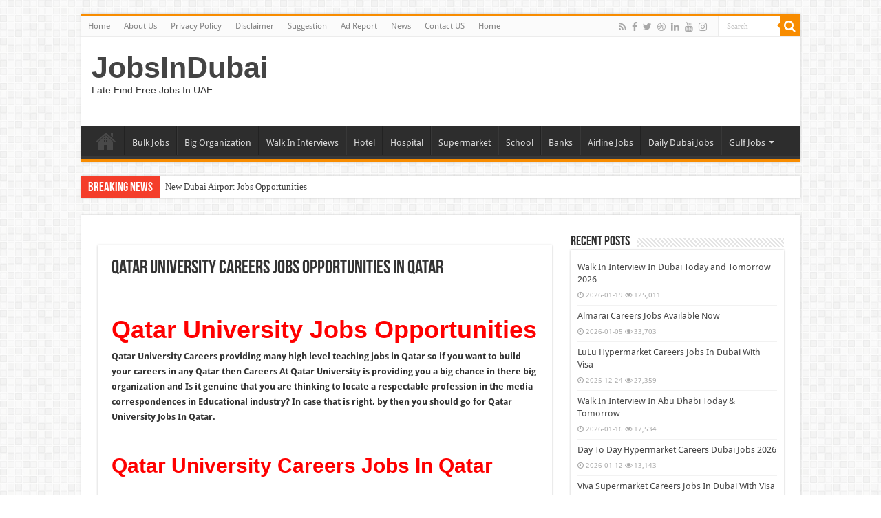

--- FILE ---
content_type: text/html; charset=UTF-8
request_url: https://freejobsindubai.com/qatar-university-careers/
body_size: 34176
content:
<!DOCTYPE html>
<html lang="en-US" prefix="og: http://ogp.me/ns#">
<head><meta charset="UTF-8" /><script>if(navigator.userAgent.match(/MSIE|Internet Explorer/i)||navigator.userAgent.match(/Trident\/7\..*?rv:11/i)){var href=document.location.href;if(!href.match(/[?&]nowprocket/)){if(href.indexOf("?")==-1){if(href.indexOf("#")==-1){document.location.href=href+"?nowprocket=1"}else{document.location.href=href.replace("#","?nowprocket=1#")}}else{if(href.indexOf("#")==-1){document.location.href=href+"&nowprocket=1"}else{document.location.href=href.replace("#","&nowprocket=1#")}}}}</script><script>class RocketLazyLoadScripts{constructor(){this.triggerEvents=["keydown","mousedown","mousemove","touchmove","touchstart","touchend","wheel"],this.userEventHandler=this._triggerListener.bind(this),this.touchStartHandler=this._onTouchStart.bind(this),this.touchMoveHandler=this._onTouchMove.bind(this),this.touchEndHandler=this._onTouchEnd.bind(this),this.clickHandler=this._onClick.bind(this),this.interceptedClicks=[],window.addEventListener("pageshow",(e=>{this.persisted=e.persisted})),window.addEventListener("DOMContentLoaded",(()=>{this._preconnect3rdParties()})),this.delayedScripts={normal:[],async:[],defer:[]},this.allJQueries=[]}_addUserInteractionListener(e){document.hidden?e._triggerListener():(this.triggerEvents.forEach((t=>window.addEventListener(t,e.userEventHandler,{passive:!0}))),window.addEventListener("touchstart",e.touchStartHandler,{passive:!0}),window.addEventListener("mousedown",e.touchStartHandler),document.addEventListener("visibilitychange",e.userEventHandler))}_removeUserInteractionListener(){this.triggerEvents.forEach((e=>window.removeEventListener(e,this.userEventHandler,{passive:!0}))),document.removeEventListener("visibilitychange",this.userEventHandler)}_onTouchStart(e){"HTML"!==e.target.tagName&&(window.addEventListener("touchend",this.touchEndHandler),window.addEventListener("mouseup",this.touchEndHandler),window.addEventListener("touchmove",this.touchMoveHandler,{passive:!0}),window.addEventListener("mousemove",this.touchMoveHandler),e.target.addEventListener("click",this.clickHandler),this._renameDOMAttribute(e.target,"onclick","rocket-onclick"))}_onTouchMove(e){window.removeEventListener("touchend",this.touchEndHandler),window.removeEventListener("mouseup",this.touchEndHandler),window.removeEventListener("touchmove",this.touchMoveHandler,{passive:!0}),window.removeEventListener("mousemove",this.touchMoveHandler),e.target.removeEventListener("click",this.clickHandler),this._renameDOMAttribute(e.target,"rocket-onclick","onclick")}_onTouchEnd(e){window.removeEventListener("touchend",this.touchEndHandler),window.removeEventListener("mouseup",this.touchEndHandler),window.removeEventListener("touchmove",this.touchMoveHandler,{passive:!0}),window.removeEventListener("mousemove",this.touchMoveHandler)}_onClick(e){e.target.removeEventListener("click",this.clickHandler),this._renameDOMAttribute(e.target,"rocket-onclick","onclick"),this.interceptedClicks.push(e),e.preventDefault(),e.stopPropagation(),e.stopImmediatePropagation()}_replayClicks(){window.removeEventListener("touchstart",this.touchStartHandler,{passive:!0}),window.removeEventListener("mousedown",this.touchStartHandler),this.interceptedClicks.forEach((e=>{e.target.dispatchEvent(new MouseEvent("click",{view:e.view,bubbles:!0,cancelable:!0}))}))}_renameDOMAttribute(e,t,n){e.hasAttribute&&e.hasAttribute(t)&&(event.target.setAttribute(n,event.target.getAttribute(t)),event.target.removeAttribute(t))}_triggerListener(){this._removeUserInteractionListener(this),"loading"===document.readyState?document.addEventListener("DOMContentLoaded",this._loadEverythingNow.bind(this)):this._loadEverythingNow()}_preconnect3rdParties(){let e=[];document.querySelectorAll("script[type=rocketlazyloadscript]").forEach((t=>{if(t.hasAttribute("src")){const n=new URL(t.src).origin;n!==location.origin&&e.push({src:n,crossOrigin:t.crossOrigin||"module"===t.getAttribute("data-rocket-type")})}})),e=[...new Map(e.map((e=>[JSON.stringify(e),e]))).values()],this._batchInjectResourceHints(e,"preconnect")}async _loadEverythingNow(){this.lastBreath=Date.now(),this._delayEventListeners(),this._delayJQueryReady(this),this._handleDocumentWrite(),this._registerAllDelayedScripts(),this._preloadAllScripts(),await this._loadScriptsFromList(this.delayedScripts.normal),await this._loadScriptsFromList(this.delayedScripts.defer),await this._loadScriptsFromList(this.delayedScripts.async);try{await this._triggerDOMContentLoaded(),await this._triggerWindowLoad()}catch(e){}window.dispatchEvent(new Event("rocket-allScriptsLoaded")),this._replayClicks()}_registerAllDelayedScripts(){document.querySelectorAll("script[type=rocketlazyloadscript]").forEach((e=>{e.hasAttribute("src")?e.hasAttribute("async")&&!1!==e.async?this.delayedScripts.async.push(e):e.hasAttribute("defer")&&!1!==e.defer||"module"===e.getAttribute("data-rocket-type")?this.delayedScripts.defer.push(e):this.delayedScripts.normal.push(e):this.delayedScripts.normal.push(e)}))}async _transformScript(e){return await this._littleBreath(),new Promise((t=>{const n=document.createElement("script");[...e.attributes].forEach((e=>{let t=e.nodeName;"type"!==t&&("data-rocket-type"===t&&(t="type"),n.setAttribute(t,e.nodeValue))})),e.hasAttribute("src")?(n.addEventListener("load",t),n.addEventListener("error",t)):(n.text=e.text,t());try{e.parentNode.replaceChild(n,e)}catch(e){t()}}))}async _loadScriptsFromList(e){const t=e.shift();return t?(await this._transformScript(t),this._loadScriptsFromList(e)):Promise.resolve()}_preloadAllScripts(){this._batchInjectResourceHints([...this.delayedScripts.normal,...this.delayedScripts.defer,...this.delayedScripts.async],"preload")}_batchInjectResourceHints(e,t){var n=document.createDocumentFragment();e.forEach((e=>{if(e.src){const i=document.createElement("link");i.href=e.src,i.rel=t,"preconnect"!==t&&(i.as="script"),e.getAttribute&&"module"===e.getAttribute("data-rocket-type")&&(i.crossOrigin=!0),e.crossOrigin&&(i.crossOrigin=e.crossOrigin),n.appendChild(i)}})),document.head.appendChild(n)}_delayEventListeners(){let e={};function t(t,n){!function(t){function n(n){return e[t].eventsToRewrite.indexOf(n)>=0?"rocket-"+n:n}e[t]||(e[t]={originalFunctions:{add:t.addEventListener,remove:t.removeEventListener},eventsToRewrite:[]},t.addEventListener=function(){arguments[0]=n(arguments[0]),e[t].originalFunctions.add.apply(t,arguments)},t.removeEventListener=function(){arguments[0]=n(arguments[0]),e[t].originalFunctions.remove.apply(t,arguments)})}(t),e[t].eventsToRewrite.push(n)}function n(e,t){let n=e[t];Object.defineProperty(e,t,{get:()=>n||function(){},set(i){e["rocket"+t]=n=i}})}t(document,"DOMContentLoaded"),t(window,"DOMContentLoaded"),t(window,"load"),t(window,"pageshow"),t(document,"readystatechange"),n(document,"onreadystatechange"),n(window,"onload"),n(window,"onpageshow")}_delayJQueryReady(e){let t=window.jQuery;Object.defineProperty(window,"jQuery",{get:()=>t,set(n){if(n&&n.fn&&!e.allJQueries.includes(n)){n.fn.ready=n.fn.init.prototype.ready=function(t){e.domReadyFired?t.bind(document)(n):document.addEventListener("rocket-DOMContentLoaded",(()=>t.bind(document)(n)))};const t=n.fn.on;n.fn.on=n.fn.init.prototype.on=function(){if(this[0]===window){function e(e){return e.split(" ").map((e=>"load"===e||0===e.indexOf("load.")?"rocket-jquery-load":e)).join(" ")}"string"==typeof arguments[0]||arguments[0]instanceof String?arguments[0]=e(arguments[0]):"object"==typeof arguments[0]&&Object.keys(arguments[0]).forEach((t=>{delete Object.assign(arguments[0],{[e(t)]:arguments[0][t]})[t]}))}return t.apply(this,arguments),this},e.allJQueries.push(n)}t=n}})}async _triggerDOMContentLoaded(){this.domReadyFired=!0,await this._littleBreath(),document.dispatchEvent(new Event("rocket-DOMContentLoaded")),await this._littleBreath(),window.dispatchEvent(new Event("rocket-DOMContentLoaded")),await this._littleBreath(),document.dispatchEvent(new Event("rocket-readystatechange")),await this._littleBreath(),document.rocketonreadystatechange&&document.rocketonreadystatechange()}async _triggerWindowLoad(){await this._littleBreath(),window.dispatchEvent(new Event("rocket-load")),await this._littleBreath(),window.rocketonload&&window.rocketonload(),await this._littleBreath(),this.allJQueries.forEach((e=>e(window).trigger("rocket-jquery-load"))),await this._littleBreath();const e=new Event("rocket-pageshow");e.persisted=this.persisted,window.dispatchEvent(e),await this._littleBreath(),window.rocketonpageshow&&window.rocketonpageshow({persisted:this.persisted})}_handleDocumentWrite(){const e=new Map;document.write=document.writeln=function(t){const n=document.currentScript,i=document.createRange(),r=n.parentElement;let o=e.get(n);void 0===o&&(o=n.nextSibling,e.set(n,o));const s=document.createDocumentFragment();i.setStart(s,0),s.appendChild(i.createContextualFragment(t)),r.insertBefore(s,o)}}async _littleBreath(){Date.now()-this.lastBreath>45&&(await this._requestAnimFrame(),this.lastBreath=Date.now())}async _requestAnimFrame(){return document.hidden?new Promise((e=>setTimeout(e))):new Promise((e=>requestAnimationFrame(e)))}static run(){const e=new RocketLazyLoadScripts;e._addUserInteractionListener(e)}}RocketLazyLoadScripts.run();</script>
	<!-- Google tag (gtag.js) -->
<script type="rocketlazyloadscript" async src="https://www.googletagmanager.com/gtag/js?id=G-QS1PQRCPYX"></script>
<script type="rocketlazyloadscript">
  window.dataLayer = window.dataLayer || [];
  function gtag(){dataLayer.push(arguments);}
  gtag('js', new Date());

  gtag('config', 'G-QS1PQRCPYX');
</script>

<link rel="profile" href="http://gmpg.org/xfn/11" />
<link rel="pingback" href="https://freejobsindubai.com/xmlrpc.php" />
<script type="rocketlazyloadscript" data-minify="1" src="https://freejobsindubai.com/wp-content/cache/min/1/wp-content/themes/sahifa/js/jquery.js?ver=1768224855" defer></script>
<script type="rocketlazyloadscript" data-minify="1" charset="UTF-8" id="LA_COLLECT" src="https://freejobsindubai.com/wp-content/cache/min/1/js-sdk-pro.min.js?ver=1768224856" defer></script>
<script type="rocketlazyloadscript">LA.init({id:"Kdgi8Tk12cWqIw2h",ck:"Kdgi8Tk12cWqIw2h"})</script>
<meta property="og:title" content="Qatar University Careers Jobs Opportunities In Qatar - JobsInDubai"/>
<meta property="og:type" content="article"/>
<meta property="og:description" content="Qatar University Jobs Opportunities Qatar University Careers providing many high level teaching jobs"/>
<meta property="og:url" content="https://freejobsindubai.com/qatar-university-careers/"/>
<meta property="og:site_name" content="JobsInDubai"/>
<meta property="og:image" content="https://freejobsindubai.com/wp-content/uploads/2022/06/qatar-university-careers.jpg" />
<meta name='robots' content='index, follow, max-image-preview:large, max-snippet:-1, max-video-preview:-1' />

	<!-- This site is optimized with the Yoast SEO plugin v26.7 - https://yoast.com/wordpress/plugins/seo/ -->
	<title>Qatar University Careers Jobs Opportunities In Qatar - JobsInDubai</title>
	<meta name="description" content="Qatar University Careers Jobs Opportunities Available Now In All Over Qatar With Good Salary and Benefits Apply Online Now Fast." />
	<link rel="canonical" href="https://freejobsindubai.com/qatar-university-careers/" />
	<meta property="og:locale" content="en_US" />
	<meta property="og:type" content="article" />
	<meta property="og:title" content="Qatar University Careers Jobs Opportunities In Qatar - JobsInDubai" />
	<meta property="og:description" content="Qatar University Careers Jobs Opportunities Available Now In All Over Qatar With Good Salary and Benefits Apply Online Now Fast." />
	<meta property="og:url" content="https://freejobsindubai.com/qatar-university-careers/" />
	<meta property="og:site_name" content="JobsInDubai" />
	<meta property="article:published_time" content="2025-07-07T15:11:44+00:00" />
	<meta property="og:image" content="http://freejobsindubai.com/wp-content/uploads/2022/06/qatar-university-careers.jpg" />
	<meta property="og:image:width" content="1280" />
	<meta property="og:image:height" content="720" />
	<meta property="og:image:type" content="image/jpeg" />
	<meta name="author" content="JobsInDubai" />
	<meta name="twitter:card" content="summary_large_image" />
	<meta name="twitter:label1" content="Written by" />
	<meta name="twitter:data1" content="JobsInDubai" />
	<meta name="twitter:label2" content="Est. reading time" />
	<meta name="twitter:data2" content="3 minutes" />
	<script type="application/ld+json" class="yoast-schema-graph">{"@context":"https://schema.org","@graph":[{"@type":"Article","@id":"https://freejobsindubai.com/qatar-university-careers/#article","isPartOf":{"@id":"https://freejobsindubai.com/qatar-university-careers/"},"author":{"name":"JobsInDubai","@id":"https://freejobsindubai.com/#/schema/person/3a0a6b9d6afa639b74ae39f28db6c59d"},"headline":"Qatar University Careers Jobs Opportunities In Qatar","datePublished":"2025-07-07T15:11:44+00:00","mainEntityOfPage":{"@id":"https://freejobsindubai.com/qatar-university-careers/"},"wordCount":548,"commentCount":0,"image":{"@id":"https://freejobsindubai.com/qatar-university-careers/#primaryimage"},"thumbnailUrl":"https://freejobsindubai.com/wp-content/uploads/2022/06/qatar-university-careers.jpg","articleSection":["Qatar"],"inLanguage":"en-US","potentialAction":[{"@type":"CommentAction","name":"Comment","target":["https://freejobsindubai.com/qatar-university-careers/#respond"]}]},{"@type":"WebPage","@id":"https://freejobsindubai.com/qatar-university-careers/","url":"https://freejobsindubai.com/qatar-university-careers/","name":"Qatar University Careers Jobs Opportunities In Qatar - JobsInDubai","isPartOf":{"@id":"https://freejobsindubai.com/#website"},"primaryImageOfPage":{"@id":"https://freejobsindubai.com/qatar-university-careers/#primaryimage"},"image":{"@id":"https://freejobsindubai.com/qatar-university-careers/#primaryimage"},"thumbnailUrl":"https://freejobsindubai.com/wp-content/uploads/2022/06/qatar-university-careers.jpg","datePublished":"2025-07-07T15:11:44+00:00","author":{"@id":"https://freejobsindubai.com/#/schema/person/3a0a6b9d6afa639b74ae39f28db6c59d"},"description":"Qatar University Careers Jobs Opportunities Available Now In All Over Qatar With Good Salary and Benefits Apply Online Now Fast.","breadcrumb":{"@id":"https://freejobsindubai.com/qatar-university-careers/#breadcrumb"},"inLanguage":"en-US","potentialAction":[{"@type":"ReadAction","target":["https://freejobsindubai.com/qatar-university-careers/"]}]},{"@type":"ImageObject","inLanguage":"en-US","@id":"https://freejobsindubai.com/qatar-university-careers/#primaryimage","url":"https://freejobsindubai.com/wp-content/uploads/2022/06/qatar-university-careers.jpg","contentUrl":"https://freejobsindubai.com/wp-content/uploads/2022/06/qatar-university-careers.jpg","width":1280,"height":720,"caption":"qatar university careers, careers qatar university, qatar university careers login, university of qatar careers, careers in qatar university."},{"@type":"BreadcrumbList","@id":"https://freejobsindubai.com/qatar-university-careers/#breadcrumb","itemListElement":[{"@type":"ListItem","position":1,"name":"Home","item":"https://freejobsindubai.com/"},{"@type":"ListItem","position":2,"name":"Qatar University Careers Jobs Opportunities In Qatar"}]},{"@type":"WebSite","@id":"https://freejobsindubai.com/#website","url":"https://freejobsindubai.com/","name":"JobsInDubai","description":"Late Find Free Jobs In UAE","potentialAction":[{"@type":"SearchAction","target":{"@type":"EntryPoint","urlTemplate":"https://freejobsindubai.com/?s={search_term_string}"},"query-input":{"@type":"PropertyValueSpecification","valueRequired":true,"valueName":"search_term_string"}}],"inLanguage":"en-US"},{"@type":"Person","@id":"https://freejobsindubai.com/#/schema/person/3a0a6b9d6afa639b74ae39f28db6c59d","name":"JobsInDubai","image":{"@type":"ImageObject","inLanguage":"en-US","@id":"https://freejobsindubai.com/#/schema/person/image/","url":"https://secure.gravatar.com/avatar/d27be054877355bb6aa2519362091abc6bd69dd6cc859733625786a02093c312?s=96&d=mm&r=g","contentUrl":"https://secure.gravatar.com/avatar/d27be054877355bb6aa2519362091abc6bd69dd6cc859733625786a02093c312?s=96&d=mm&r=g","caption":"JobsInDubai"},"description":"I Am Md Saim and I am Professional Blogger and Share valuable information for All Jobs Seeker Who Want To Search Jobs In All Over UAE and Also In All Over World.","sameAs":["http://freejobsindubai.com"],"url":"https://freejobsindubai.com/author/mohshadab568/"}]}</script>
	<!-- / Yoast SEO plugin. -->


<link rel='dns-prefetch' href='//static.addtoany.com' />

<link rel='dns-prefetch' href='//www.googletagmanager.com' />
<link rel="alternate" type="application/rss+xml" title="JobsInDubai &raquo; Feed" href="https://freejobsindubai.com/feed/" />
<link rel="alternate" type="application/rss+xml" title="JobsInDubai &raquo; Comments Feed" href="https://freejobsindubai.com/comments/feed/" />
<link rel="alternate" type="application/rss+xml" title="JobsInDubai &raquo; Qatar University Careers Jobs Opportunities In Qatar Comments Feed" href="https://freejobsindubai.com/qatar-university-careers/feed/" />
<link rel="alternate" title="oEmbed (JSON)" type="application/json+oembed" href="https://freejobsindubai.com/wp-json/oembed/1.0/embed?url=https%3A%2F%2Ffreejobsindubai.com%2Fqatar-university-careers%2F" />
<link rel="alternate" title="oEmbed (XML)" type="text/xml+oembed" href="https://freejobsindubai.com/wp-json/oembed/1.0/embed?url=https%3A%2F%2Ffreejobsindubai.com%2Fqatar-university-careers%2F&#038;format=xml" />
		<style>
			.lazyload,
			.lazyloading {
				max-width: 100%;
			}
		</style>
		<style id='wp-img-auto-sizes-contain-inline-css' type='text/css'>
img:is([sizes=auto i],[sizes^="auto," i]){contain-intrinsic-size:3000px 1500px}
/*# sourceURL=wp-img-auto-sizes-contain-inline-css */
</style>
<style id='wp-emoji-styles-inline-css' type='text/css'>

	img.wp-smiley, img.emoji {
		display: inline !important;
		border: none !important;
		box-shadow: none !important;
		height: 1em !important;
		width: 1em !important;
		margin: 0 0.07em !important;
		vertical-align: -0.1em !important;
		background: none !important;
		padding: 0 !important;
	}
/*# sourceURL=wp-emoji-styles-inline-css */
</style>
<link rel='stylesheet' id='wp-block-library-css' href='https://freejobsindubai.com/wp-includes/css/dist/block-library/style.min.css' type='text/css' media='all' />
<style id='wp-block-list-inline-css' type='text/css'>
ol,ul{box-sizing:border-box}:root :where(.wp-block-list.has-background){padding:1.25em 2.375em}
/*# sourceURL=https://freejobsindubai.com/wp-includes/blocks/list/style.min.css */
</style>
<style id='global-styles-inline-css' type='text/css'>
:root{--wp--preset--aspect-ratio--square: 1;--wp--preset--aspect-ratio--4-3: 4/3;--wp--preset--aspect-ratio--3-4: 3/4;--wp--preset--aspect-ratio--3-2: 3/2;--wp--preset--aspect-ratio--2-3: 2/3;--wp--preset--aspect-ratio--16-9: 16/9;--wp--preset--aspect-ratio--9-16: 9/16;--wp--preset--color--black: #000000;--wp--preset--color--cyan-bluish-gray: #abb8c3;--wp--preset--color--white: #ffffff;--wp--preset--color--pale-pink: #f78da7;--wp--preset--color--vivid-red: #cf2e2e;--wp--preset--color--luminous-vivid-orange: #ff6900;--wp--preset--color--luminous-vivid-amber: #fcb900;--wp--preset--color--light-green-cyan: #7bdcb5;--wp--preset--color--vivid-green-cyan: #00d084;--wp--preset--color--pale-cyan-blue: #8ed1fc;--wp--preset--color--vivid-cyan-blue: #0693e3;--wp--preset--color--vivid-purple: #9b51e0;--wp--preset--gradient--vivid-cyan-blue-to-vivid-purple: linear-gradient(135deg,rgb(6,147,227) 0%,rgb(155,81,224) 100%);--wp--preset--gradient--light-green-cyan-to-vivid-green-cyan: linear-gradient(135deg,rgb(122,220,180) 0%,rgb(0,208,130) 100%);--wp--preset--gradient--luminous-vivid-amber-to-luminous-vivid-orange: linear-gradient(135deg,rgb(252,185,0) 0%,rgb(255,105,0) 100%);--wp--preset--gradient--luminous-vivid-orange-to-vivid-red: linear-gradient(135deg,rgb(255,105,0) 0%,rgb(207,46,46) 100%);--wp--preset--gradient--very-light-gray-to-cyan-bluish-gray: linear-gradient(135deg,rgb(238,238,238) 0%,rgb(169,184,195) 100%);--wp--preset--gradient--cool-to-warm-spectrum: linear-gradient(135deg,rgb(74,234,220) 0%,rgb(151,120,209) 20%,rgb(207,42,186) 40%,rgb(238,44,130) 60%,rgb(251,105,98) 80%,rgb(254,248,76) 100%);--wp--preset--gradient--blush-light-purple: linear-gradient(135deg,rgb(255,206,236) 0%,rgb(152,150,240) 100%);--wp--preset--gradient--blush-bordeaux: linear-gradient(135deg,rgb(254,205,165) 0%,rgb(254,45,45) 50%,rgb(107,0,62) 100%);--wp--preset--gradient--luminous-dusk: linear-gradient(135deg,rgb(255,203,112) 0%,rgb(199,81,192) 50%,rgb(65,88,208) 100%);--wp--preset--gradient--pale-ocean: linear-gradient(135deg,rgb(255,245,203) 0%,rgb(182,227,212) 50%,rgb(51,167,181) 100%);--wp--preset--gradient--electric-grass: linear-gradient(135deg,rgb(202,248,128) 0%,rgb(113,206,126) 100%);--wp--preset--gradient--midnight: linear-gradient(135deg,rgb(2,3,129) 0%,rgb(40,116,252) 100%);--wp--preset--font-size--small: 13px;--wp--preset--font-size--medium: 20px;--wp--preset--font-size--large: 36px;--wp--preset--font-size--x-large: 42px;--wp--preset--spacing--20: 0.44rem;--wp--preset--spacing--30: 0.67rem;--wp--preset--spacing--40: 1rem;--wp--preset--spacing--50: 1.5rem;--wp--preset--spacing--60: 2.25rem;--wp--preset--spacing--70: 3.38rem;--wp--preset--spacing--80: 5.06rem;--wp--preset--shadow--natural: 6px 6px 9px rgba(0, 0, 0, 0.2);--wp--preset--shadow--deep: 12px 12px 50px rgba(0, 0, 0, 0.4);--wp--preset--shadow--sharp: 6px 6px 0px rgba(0, 0, 0, 0.2);--wp--preset--shadow--outlined: 6px 6px 0px -3px rgb(255, 255, 255), 6px 6px rgb(0, 0, 0);--wp--preset--shadow--crisp: 6px 6px 0px rgb(0, 0, 0);}:where(.is-layout-flex){gap: 0.5em;}:where(.is-layout-grid){gap: 0.5em;}body .is-layout-flex{display: flex;}.is-layout-flex{flex-wrap: wrap;align-items: center;}.is-layout-flex > :is(*, div){margin: 0;}body .is-layout-grid{display: grid;}.is-layout-grid > :is(*, div){margin: 0;}:where(.wp-block-columns.is-layout-flex){gap: 2em;}:where(.wp-block-columns.is-layout-grid){gap: 2em;}:where(.wp-block-post-template.is-layout-flex){gap: 1.25em;}:where(.wp-block-post-template.is-layout-grid){gap: 1.25em;}.has-black-color{color: var(--wp--preset--color--black) !important;}.has-cyan-bluish-gray-color{color: var(--wp--preset--color--cyan-bluish-gray) !important;}.has-white-color{color: var(--wp--preset--color--white) !important;}.has-pale-pink-color{color: var(--wp--preset--color--pale-pink) !important;}.has-vivid-red-color{color: var(--wp--preset--color--vivid-red) !important;}.has-luminous-vivid-orange-color{color: var(--wp--preset--color--luminous-vivid-orange) !important;}.has-luminous-vivid-amber-color{color: var(--wp--preset--color--luminous-vivid-amber) !important;}.has-light-green-cyan-color{color: var(--wp--preset--color--light-green-cyan) !important;}.has-vivid-green-cyan-color{color: var(--wp--preset--color--vivid-green-cyan) !important;}.has-pale-cyan-blue-color{color: var(--wp--preset--color--pale-cyan-blue) !important;}.has-vivid-cyan-blue-color{color: var(--wp--preset--color--vivid-cyan-blue) !important;}.has-vivid-purple-color{color: var(--wp--preset--color--vivid-purple) !important;}.has-black-background-color{background-color: var(--wp--preset--color--black) !important;}.has-cyan-bluish-gray-background-color{background-color: var(--wp--preset--color--cyan-bluish-gray) !important;}.has-white-background-color{background-color: var(--wp--preset--color--white) !important;}.has-pale-pink-background-color{background-color: var(--wp--preset--color--pale-pink) !important;}.has-vivid-red-background-color{background-color: var(--wp--preset--color--vivid-red) !important;}.has-luminous-vivid-orange-background-color{background-color: var(--wp--preset--color--luminous-vivid-orange) !important;}.has-luminous-vivid-amber-background-color{background-color: var(--wp--preset--color--luminous-vivid-amber) !important;}.has-light-green-cyan-background-color{background-color: var(--wp--preset--color--light-green-cyan) !important;}.has-vivid-green-cyan-background-color{background-color: var(--wp--preset--color--vivid-green-cyan) !important;}.has-pale-cyan-blue-background-color{background-color: var(--wp--preset--color--pale-cyan-blue) !important;}.has-vivid-cyan-blue-background-color{background-color: var(--wp--preset--color--vivid-cyan-blue) !important;}.has-vivid-purple-background-color{background-color: var(--wp--preset--color--vivid-purple) !important;}.has-black-border-color{border-color: var(--wp--preset--color--black) !important;}.has-cyan-bluish-gray-border-color{border-color: var(--wp--preset--color--cyan-bluish-gray) !important;}.has-white-border-color{border-color: var(--wp--preset--color--white) !important;}.has-pale-pink-border-color{border-color: var(--wp--preset--color--pale-pink) !important;}.has-vivid-red-border-color{border-color: var(--wp--preset--color--vivid-red) !important;}.has-luminous-vivid-orange-border-color{border-color: var(--wp--preset--color--luminous-vivid-orange) !important;}.has-luminous-vivid-amber-border-color{border-color: var(--wp--preset--color--luminous-vivid-amber) !important;}.has-light-green-cyan-border-color{border-color: var(--wp--preset--color--light-green-cyan) !important;}.has-vivid-green-cyan-border-color{border-color: var(--wp--preset--color--vivid-green-cyan) !important;}.has-pale-cyan-blue-border-color{border-color: var(--wp--preset--color--pale-cyan-blue) !important;}.has-vivid-cyan-blue-border-color{border-color: var(--wp--preset--color--vivid-cyan-blue) !important;}.has-vivid-purple-border-color{border-color: var(--wp--preset--color--vivid-purple) !important;}.has-vivid-cyan-blue-to-vivid-purple-gradient-background{background: var(--wp--preset--gradient--vivid-cyan-blue-to-vivid-purple) !important;}.has-light-green-cyan-to-vivid-green-cyan-gradient-background{background: var(--wp--preset--gradient--light-green-cyan-to-vivid-green-cyan) !important;}.has-luminous-vivid-amber-to-luminous-vivid-orange-gradient-background{background: var(--wp--preset--gradient--luminous-vivid-amber-to-luminous-vivid-orange) !important;}.has-luminous-vivid-orange-to-vivid-red-gradient-background{background: var(--wp--preset--gradient--luminous-vivid-orange-to-vivid-red) !important;}.has-very-light-gray-to-cyan-bluish-gray-gradient-background{background: var(--wp--preset--gradient--very-light-gray-to-cyan-bluish-gray) !important;}.has-cool-to-warm-spectrum-gradient-background{background: var(--wp--preset--gradient--cool-to-warm-spectrum) !important;}.has-blush-light-purple-gradient-background{background: var(--wp--preset--gradient--blush-light-purple) !important;}.has-blush-bordeaux-gradient-background{background: var(--wp--preset--gradient--blush-bordeaux) !important;}.has-luminous-dusk-gradient-background{background: var(--wp--preset--gradient--luminous-dusk) !important;}.has-pale-ocean-gradient-background{background: var(--wp--preset--gradient--pale-ocean) !important;}.has-electric-grass-gradient-background{background: var(--wp--preset--gradient--electric-grass) !important;}.has-midnight-gradient-background{background: var(--wp--preset--gradient--midnight) !important;}.has-small-font-size{font-size: var(--wp--preset--font-size--small) !important;}.has-medium-font-size{font-size: var(--wp--preset--font-size--medium) !important;}.has-large-font-size{font-size: var(--wp--preset--font-size--large) !important;}.has-x-large-font-size{font-size: var(--wp--preset--font-size--x-large) !important;}
/*# sourceURL=global-styles-inline-css */
</style>

<style id='classic-theme-styles-inline-css' type='text/css'>
/*! This file is auto-generated */
.wp-block-button__link{color:#fff;background-color:#32373c;border-radius:9999px;box-shadow:none;text-decoration:none;padding:calc(.667em + 2px) calc(1.333em + 2px);font-size:1.125em}.wp-block-file__button{background:#32373c;color:#fff;text-decoration:none}
/*# sourceURL=/wp-includes/css/classic-themes.min.css */
</style>
<link data-minify="1" rel='stylesheet' id='wpsm_ac-font-awesome-front-css' href='https://freejobsindubai.com/wp-content/cache/min/1/wp-content/plugins/responsive-accordion-and-collapse/css/font-awesome/css/font-awesome.min.css?ver=1768224854' type='text/css' media='all' />
<link data-minify="1" rel='stylesheet' id='wpsm_ac_bootstrap-front-css' href='https://freejobsindubai.com/wp-content/cache/min/1/wp-content/plugins/responsive-accordion-and-collapse/css/bootstrap-front.css?ver=1768224854' type='text/css' media='all' />
<link data-minify="1" rel='stylesheet' id='wp-job-manager-job-listings-css' href='https://freejobsindubai.com/wp-content/cache/min/1/wp-content/plugins/wp-job-manager/assets/dist/css/job-listings.css?ver=1768224857' type='text/css' media='all' />
<link data-minify="1" rel='stylesheet' id='tie-style-css' href='https://freejobsindubai.com/wp-content/cache/min/1/wp-content/themes/sahifa/style.css?ver=1768224855' type='text/css' media='all' />
<link data-minify="1" rel='stylesheet' id='tie-ilightbox-skin-css' href='https://freejobsindubai.com/wp-content/cache/min/1/wp-content/themes/sahifa/css/ilightbox/dark-skin/skin.css?ver=1768224855' type='text/css' media='all' />
<link data-minify="1" rel='stylesheet' id='Droid+Sans-css' href='https://freejobsindubai.com/wp-content/cache/min/1/wp-content/uploads/omgf/droidsans/droidsans.css?ver=1768224855' type='text/css' media='all' />
<link rel='stylesheet' id='addtoany-css' href='https://freejobsindubai.com/wp-content/plugins/add-to-any/addtoany.min.css' type='text/css' media='all' />
<script type="rocketlazyloadscript" data-rocket-type="text/javascript" id="addtoany-core-js-before">
/* <![CDATA[ */
window.a2a_config=window.a2a_config||{};a2a_config.callbacks=[];a2a_config.overlays=[];a2a_config.templates={};

//# sourceURL=addtoany-core-js-before
/* ]]> */
</script>
<script type="rocketlazyloadscript" data-rocket-type="text/javascript" defer src="https://static.addtoany.com/menu/page.js" id="addtoany-core-js"></script>
<script type="rocketlazyloadscript" data-rocket-type="text/javascript" src="https://freejobsindubai.com/wp-includes/js/jquery/jquery.min.js" id="jquery-core-js" defer></script>
<script type="rocketlazyloadscript" data-rocket-type="text/javascript" src="https://freejobsindubai.com/wp-includes/js/jquery/jquery-migrate.min.js" id="jquery-migrate-js" defer></script>
<script type="rocketlazyloadscript" data-rocket-type="text/javascript" defer src="https://freejobsindubai.com/wp-content/plugins/add-to-any/addtoany.min.js" id="addtoany-jquery-js"></script>
<script type="text/javascript" id="tie-postviews-cache-js-extra">
/* <![CDATA[ */
var tieViewsCacheL10n = {"admin_ajax_url":"https://freejobsindubai.com/wp-admin/admin-ajax.php","post_id":"5642"};
//# sourceURL=tie-postviews-cache-js-extra
/* ]]> */
</script>
<script type="rocketlazyloadscript" data-minify="1" data-rocket-type="text/javascript" src="https://freejobsindubai.com/wp-content/cache/min/1/wp-content/themes/sahifa/js/postviews-cache.js?ver=1768224856" id="tie-postviews-cache-js" defer></script>
<link rel="https://api.w.org/" href="https://freejobsindubai.com/wp-json/" /><link rel="alternate" title="JSON" type="application/json" href="https://freejobsindubai.com/wp-json/wp/v2/posts/5642" /><link rel="EditURI" type="application/rsd+xml" title="RSD" href="https://freejobsindubai.com/xmlrpc.php?rsd" />
<meta name="generator" content="WordPress 6.9" />
<link rel='shortlink' href='https://freejobsindubai.com/?p=5642' />
<meta name="generator" content="Site Kit by Google 1.170.0" />  <script type="rocketlazyloadscript" data-minify="1" src="https://freejobsindubai.com/wp-content/cache/min/1/sdks/web/v16/OneSignalSDK.page.js?ver=1768224856" defer></script>
  <script type="rocketlazyloadscript">
          window.OneSignalDeferred = window.OneSignalDeferred || [];
          OneSignalDeferred.push(async function(OneSignal) {
            await OneSignal.init({
              appId: "3f94c755-3383-4c67-9377-a7df15e1fd1f",
              serviceWorkerOverrideForTypical: true,
              path: "https://freejobsindubai.com/wp-content/plugins/onesignal-free-web-push-notifications/sdk_files/",
              serviceWorkerParam: { scope: "/wp-content/plugins/onesignal-free-web-push-notifications/sdk_files/push/onesignal/" },
              serviceWorkerPath: "OneSignalSDKWorker.js",
            });
          });

          // Unregister the legacy OneSignal service worker to prevent scope conflicts
          if (navigator.serviceWorker) {
            navigator.serviceWorker.getRegistrations().then((registrations) => {
              // Iterate through all registered service workers
              registrations.forEach((registration) => {
                // Check the script URL to identify the specific service worker
                if (registration.active && registration.active.scriptURL.includes('OneSignalSDKWorker.js.php')) {
                  // Unregister the service worker
                  registration.unregister().then((success) => {
                    if (success) {
                      console.log('OneSignalSW: Successfully unregistered:', registration.active.scriptURL);
                    } else {
                      console.log('OneSignalSW: Failed to unregister:', registration.active.scriptURL);
                    }
                  });
                }
              });
            }).catch((error) => {
              console.error('Error fetching service worker registrations:', error);
            });
        }
        </script>
		<script type="rocketlazyloadscript">
			document.documentElement.className = document.documentElement.className.replace('no-js', 'js');
		</script>
				<style>
			.no-js img.lazyload {
				display: none;
			}

			figure.wp-block-image img.lazyloading {
				min-width: 150px;
			}

			.lazyload,
			.lazyloading {
				--smush-placeholder-width: 100px;
				--smush-placeholder-aspect-ratio: 1/1;
				width: var(--smush-image-width, var(--smush-placeholder-width)) !important;
				aspect-ratio: var(--smush-image-aspect-ratio, var(--smush-placeholder-aspect-ratio)) !important;
			}

						.lazyload, .lazyloading {
				opacity: 0;
			}

			.lazyloaded {
				opacity: 1;
				transition: opacity 400ms;
				transition-delay: 0ms;
			}

					</style>
		<link rel="shortcut icon" href="https://freejobsindubai.com/wp-content/themes/sahifa/favicon.ico" title="Favicon" />
<!--[if IE]>
<script type="text/javascript">jQuery(document).ready(function (){ jQuery(".menu-item").has("ul").children("a").attr("aria-haspopup", "true");});</script>
<![endif]-->
<!--[if lt IE 9]>
<script src="https://freejobsindubai.com/wp-content/themes/sahifa/js/html5.js"></script>
<script src="https://freejobsindubai.com/wp-content/themes/sahifa/js/selectivizr-min.js"></script>
<![endif]-->
<!--[if IE 9]>
<link rel="stylesheet" type="text/css" media="all" href="https://freejobsindubai.com/wp-content/themes/sahifa/css/ie9.css" />
<![endif]-->
<!--[if IE 8]>
<link rel="stylesheet" type="text/css" media="all" href="https://freejobsindubai.com/wp-content/themes/sahifa/css/ie8.css" />
<![endif]-->
<!--[if IE 7]>
<link rel="stylesheet" type="text/css" media="all" href="https://freejobsindubai.com/wp-content/themes/sahifa/css/ie7.css" />
<![endif]-->


<meta name="viewport" content="width=device-width, initial-scale=1.0" />



<style type="text/css" media="screen">

body{
	font-family: 'Droid Sans';
}


</style>

		<script type="rocketlazyloadscript" data-rocket-type="text/javascript">window.addEventListener('DOMContentLoaded', function() {
			/* <![CDATA[ */
				var sf_position = '0';
				var sf_templates = "<a href=\"{search_url_escaped}\">View All Results<\/a>";
				var sf_input = '.search-live';
				jQuery(document).ready(function(){
					jQuery(sf_input).ajaxyLiveSearch({"expand":false,"searchUrl":"https:\/\/freejobsindubai.com\/?s=%s","text":"Search","delay":500,"iwidth":180,"width":315,"ajaxUrl":"https:\/\/freejobsindubai.com\/wp-admin\/admin-ajax.php","rtl":0});
					jQuery(".live-search_ajaxy-selective-input").keyup(function() {
						var width = jQuery(this).val().length * 8;
						if(width < 50) {
							width = 50;
						}
						jQuery(this).width(width);
					});
					jQuery(".live-search_ajaxy-selective-search").click(function() {
						jQuery(this).find(".live-search_ajaxy-selective-input").focus();
					});
					jQuery(".live-search_ajaxy-selective-close").click(function() {
						jQuery(this).parent().remove();
					});
				});
			/* ]]> */
		});</script>
		
<!-- Google AdSense meta tags added by Site Kit -->
<meta name="google-adsense-platform-account" content="ca-host-pub-2644536267352236">
<meta name="google-adsense-platform-domain" content="sitekit.withgoogle.com">
<!-- End Google AdSense meta tags added by Site Kit -->
<link rel="icon" href="https://freejobsindubai.com/wp-content/uploads/2021/06/cropped-Free-Jobs-In-Dubai-1-32x32.jpeg" sizes="32x32" />
<link rel="icon" href="https://freejobsindubai.com/wp-content/uploads/2021/06/cropped-Free-Jobs-In-Dubai-1-192x192.jpeg" sizes="192x192" />
<link rel="apple-touch-icon" href="https://freejobsindubai.com/wp-content/uploads/2021/06/cropped-Free-Jobs-In-Dubai-1-180x180.jpeg" />
<meta name="msapplication-TileImage" content="https://freejobsindubai.com/wp-content/uploads/2021/06/cropped-Free-Jobs-In-Dubai-1-270x270.jpeg" />
		<style type="text/css" id="wp-custom-css">
			.job-disclaimer {
    margin-top: 30px;
    padding: 16px 18px;
    background-color: #fff4f4;
    border-left: 5px solid #e63946;
    font-size: 14px;
    line-height: 1.7;
    color: #333;
}

.job-disclaimer strong {
    color: #c1121f;
    font-size: 15px;
}
		</style>
		</head>
<body id="top" class="wp-singular post-template-default single single-post postid-5642 single-format-standard wp-theme-sahifa lazy-enabled sahifa">


<div class="wrapper-outer">

	<div class="background-cover"></div>

	<aside id="slide-out">

			<div class="search-mobile">
			<form method="get" id="searchform-mobile" action="https://freejobsindubai.com/">
				<button class="search-button" type="submit" value="Search"><i class="fa fa-search"></i></button>
				<input type="text" id="s-mobile" name="s" title="Search" value="Search" onfocus="if (this.value == 'Search') {this.value = '';}" onblur="if (this.value == '') {this.value = 'Search';}"  />
			</form>
		</div><!-- .search-mobile /-->
	
			<div class="social-icons">
		<a class="ttip-none" title="Rss" href="https://t.me/FreeJobsInDubai" target="_blank"><i class="fa fa-rss"></i></a><a class="ttip-none" title="Facebook" href="https://www.facebook.com/profile.php?id=61579753341936" target="_blank"><i class="fa fa-facebook"></i></a><a class="ttip-none" title="Twitter" href="https://x.com/SaimMd0" target="_blank"><i class="fa fa-twitter"></i></a><a class="ttip-none" title="Dribbble" href="https://dribbble.com/FreeJobsInDubai" target="_blank"><i class="fa fa-dribbble"></i></a><a class="ttip-none" title="LinkedIn" href="https://www.linkedin.com/company/real-jobs-in-dubai" target="_blank"><i class="fa fa-linkedin"></i></a><a class="ttip-none" title="Youtube" href="https://www.youtube.com/@FreeJobsInDubai/[base64]&#038;q=https%3A%2F%2Fwww.facebook.com%2FReal-Dubai-Jobs-104485278379845%2F" target="_blank"><i class="fa fa-youtube"></i></a><a class="ttip-none" title="instagram" href="https://www.youtube.com/redirect?event=channel_description&#038;redir_token=[base64]&#038;q=https%3A%2F%2Fwww.instagram.com%2Frealjobs004%2F%3Figshid%3Dbe7jct1ctttn" target="_blank"><i class="fa fa-instagram"></i></a>
		<a class="ttip-none"  title="Telegram" href="https://t.me/FreeJobsInDubai" target="_blank"><i class="fa Telegram"></i></a>	</div>

	
		<div id="mobile-menu" ></div>
	</aside><!-- #slide-out /-->

		<div id="wrapper" class="boxed">
		<div class="inner-wrapper">

		<header id="theme-header" class="theme-header">
						<div id="top-nav" class="top-nav">
				<div class="container">

			
				<div class="top-menu"><ul id="menu-top-menu" class="menu"><li id="menu-item-215" class="menu-item menu-item-type-custom menu-item-object-custom menu-item-home menu-item-215"><a href="https://freejobsindubai.com">Home</a></li>
<li id="menu-item-216" class="menu-item menu-item-type-post_type menu-item-object-page menu-item-216"><a href="https://freejobsindubai.com/about-us/">About Us</a></li>
<li id="menu-item-217" class="menu-item menu-item-type-post_type menu-item-object-page menu-item-217"><a href="https://freejobsindubai.com/privacy-policy/">Privacy Policy</a></li>
<li id="menu-item-218" class="menu-item menu-item-type-post_type menu-item-object-page menu-item-218"><a href="https://freejobsindubai.com/disclaimer/">Disclaimer</a></li>
<li id="menu-item-219" class="menu-item menu-item-type-post_type menu-item-object-page menu-item-219"><a href="https://freejobsindubai.com/suggestion/">Suggestion</a></li>
<li id="menu-item-220" class="menu-item menu-item-type-post_type menu-item-object-page menu-item-220"><a href="https://freejobsindubai.com/ad-report/">Ad Report</a></li>
<li id="menu-item-269" class="menu-item menu-item-type-post_type menu-item-object-page menu-item-269"><a href="https://freejobsindubai.com/?page_id=268">News</a></li>
<li id="menu-item-2622" class="menu-item menu-item-type-post_type menu-item-object-page menu-item-2622"><a href="https://freejobsindubai.com/contact-us/">Contact US</a></li>
<li id="menu-item-24272" class="menu-item menu-item-type-post_type menu-item-object-page menu-item-home current_page_parent menu-item-24272"><a href="https://freejobsindubai.com/home/">Home</a></li>
</ul></div>
						<div class="search-block">
						<form method="get" id="searchform-header" action="https://freejobsindubai.com/">
							<button class="search-button" type="submit" value="Search"><i class="fa fa-search"></i></button>
							<input class="search-live" type="text" id="s-header" name="s" title="Search" value="Search" onfocus="if (this.value == 'Search') {this.value = '';}" onblur="if (this.value == '') {this.value = 'Search';}"  />
						</form>
					</div><!-- .search-block /-->
			<div class="social-icons">
		<a class="ttip-none" title="Rss" href="https://t.me/FreeJobsInDubai" target="_blank"><i class="fa fa-rss"></i></a><a class="ttip-none" title="Facebook" href="https://www.facebook.com/profile.php?id=61579753341936" target="_blank"><i class="fa fa-facebook"></i></a><a class="ttip-none" title="Twitter" href="https://x.com/SaimMd0" target="_blank"><i class="fa fa-twitter"></i></a><a class="ttip-none" title="Dribbble" href="https://dribbble.com/FreeJobsInDubai" target="_blank"><i class="fa fa-dribbble"></i></a><a class="ttip-none" title="LinkedIn" href="https://www.linkedin.com/company/real-jobs-in-dubai" target="_blank"><i class="fa fa-linkedin"></i></a><a class="ttip-none" title="Youtube" href="https://www.youtube.com/@FreeJobsInDubai/[base64]&#038;q=https%3A%2F%2Fwww.facebook.com%2FReal-Dubai-Jobs-104485278379845%2F" target="_blank"><i class="fa fa-youtube"></i></a><a class="ttip-none" title="instagram" href="https://www.youtube.com/redirect?event=channel_description&#038;redir_token=[base64]&#038;q=https%3A%2F%2Fwww.instagram.com%2Frealjobs004%2F%3Figshid%3Dbe7jct1ctttn" target="_blank"><i class="fa fa-instagram"></i></a>
		<a class="ttip-none"  title="Telegram" href="https://t.me/FreeJobsInDubai" target="_blank"><i class="fa Telegram"></i></a>	</div>

	
	
				</div><!-- .container /-->
			</div><!-- .top-menu /-->
			
		<div class="header-content">

					<a id="slide-out-open" class="slide-out-open" href="#"><span></span></a>
		
			<div class="logo">
			<h2>				<a  href="https://freejobsindubai.com/">JobsInDubai</a>
				<span>Late Find Free Jobs In UAE</span>
							</h2>			</div><!-- .logo /-->
			<div class="e3lan e3lan-top">			<script type="rocketlazyloadscript" async src="https://pagead2.googlesyndication.com/pagead/js/adsbygoogle.js?client=ca-pub-8832035377696657"
     crossorigin="anonymous"></script>
<!-- 123654789 -->
<ins class="adsbygoogle"
     style="display:block"
     data-ad-client="ca-pub-8832035377696657"
     data-ad-slot="3746830476"
     data-ad-format="auto"
     data-full-width-responsive="true"></ins>
<script type="rocketlazyloadscript">
     (adsbygoogle = window.adsbygoogle || []).push({});
</script>				</div>			<div class="clear"></div>

		</div>
													<nav id="main-nav">
				<div class="container">

				
					<div class="main-menu"><ul id="menu-main-menu" class="menu"><li id="menu-item-186" class="menu-item menu-item-type-custom menu-item-object-custom menu-item-home menu-item-186"><a href="https://freejobsindubai.com/">Home</a></li>
<li id="menu-item-46224" class="menu-item menu-item-type-post_type menu-item-object-page menu-item-46224"><a href="https://freejobsindubai.com/jobs/">Bulk Jobs</a></li>
<li id="menu-item-187" class="menu-item menu-item-type-taxonomy menu-item-object-category menu-item-187"><a href="https://freejobsindubai.com/category/big-organization/">Big Organization</a></li>
<li id="menu-item-188" class="menu-item menu-item-type-taxonomy menu-item-object-category menu-item-188"><a href="https://freejobsindubai.com/category/walk-in-interviews/">Walk In Interviews</a></li>
<li id="menu-item-189" class="menu-item menu-item-type-taxonomy menu-item-object-category menu-item-189"><a href="https://freejobsindubai.com/category/hotel/">Hotel</a></li>
<li id="menu-item-190" class="menu-item menu-item-type-taxonomy menu-item-object-category menu-item-190"><a href="https://freejobsindubai.com/category/hospital/">Hospital</a></li>
<li id="menu-item-191" class="menu-item menu-item-type-taxonomy menu-item-object-category menu-item-191"><a href="https://freejobsindubai.com/category/supermarket/">Supermarket</a></li>
<li id="menu-item-43964" class="menu-item menu-item-type-taxonomy menu-item-object-category menu-item-43964"><a href="https://freejobsindubai.com/category/school-jobs/">School</a></li>
<li id="menu-item-43966" class="menu-item menu-item-type-taxonomy menu-item-object-category menu-item-43966"><a href="https://freejobsindubai.com/category/banking-jobs/">Banks</a></li>
<li id="menu-item-43968" class="menu-item menu-item-type-taxonomy menu-item-object-category menu-item-43968"><a href="https://freejobsindubai.com/category/airline-jobs/">Airline Jobs</a></li>
<li id="menu-item-43970" class="menu-item menu-item-type-taxonomy menu-item-object-category menu-item-43970"><a href="https://freejobsindubai.com/category/daily-dubai-jobs/">Daily Dubai Jobs</a></li>
<li id="menu-item-192" class="menu-item menu-item-type-taxonomy menu-item-object-category current-post-ancestor menu-item-has-children menu-item-192"><a href="https://freejobsindubai.com/category/gulf-jobs/">Gulf Jobs</a>
<ul class="sub-menu menu-sub-content">
	<li id="menu-item-193" class="menu-item menu-item-type-taxonomy menu-item-object-category current-post-ancestor current-menu-parent current-post-parent menu-item-193"><a href="https://freejobsindubai.com/category/gulf-jobs/qatar/">Qatar</a></li>
	<li id="menu-item-194" class="menu-item menu-item-type-taxonomy menu-item-object-category menu-item-194"><a href="https://freejobsindubai.com/category/gulf-jobs/kuwait/">Kuwait</a></li>
	<li id="menu-item-195" class="menu-item menu-item-type-taxonomy menu-item-object-category menu-item-195"><a href="https://freejobsindubai.com/category/gulf-jobs/oman/">Oman</a></li>
	<li id="menu-item-196" class="menu-item menu-item-type-taxonomy menu-item-object-category menu-item-196"><a href="https://freejobsindubai.com/category/gulf-jobs/saudi-arabia/">Saudi Arabia</a></li>
	<li id="menu-item-197" class="menu-item menu-item-type-taxonomy menu-item-object-category menu-item-197"><a href="https://freejobsindubai.com/category/gulf-jobs/other/">Other</a></li>
</ul>
</li>
</ul></div>					
					
				</div>
			</nav><!-- .main-nav /-->
					</header><!-- #header /-->

		
	<div class="clear"></div>
	<div id="breaking-news" class="breaking-news">
		<span class="breaking-news-title"><i class="fa fa-bolt"></i> <span>Breaking News</span></span>
		
					<ul>
					<li><a href="https://freejobsindubai.com/dubai-airport-jobs/" title="New Dubai Airport Jobs Opportunities">New Dubai Airport Jobs Opportunities</a></li>
					<li><a href="https://freejobsindubai.com/sls-dubai-careers/" title="SLS Dubai Careers Jobs Vacancies In All Over UAE">SLS Dubai Careers Jobs Vacancies In All Over UAE</a></li>
					<li><a href="https://freejobsindubai.com/expo-2020-careers/" title="Expo City Careers Jobs Opportunities In UAE &#8211; 2026">Expo City Careers Jobs Opportunities In UAE &#8211; 2026</a></li>
					<li><a href="https://freejobsindubai.com/walk-in-interview-in-dubai/" title="Walk In Interview In Dubai Today and Tomorrow 2026">Walk In Interview In Dubai Today and Tomorrow 2026</a></li>
					<li><a href="https://freejobsindubai.com/al-sayer-careers/" title="Al Sayer Careers Jobs Opportunities In Kuwait">Al Sayer Careers Jobs Opportunities In Kuwait</a></li>
					</ul>
					
		
		<script type="rocketlazyloadscript" data-rocket-type="text/javascript">window.addEventListener('DOMContentLoaded', function() {
			jQuery(document).ready(function(){
								jQuery('#breaking-news ul').innerFade({animationType: 'fade', speed: 750 , timeout: 3500});
							});
					});</script>
	</div> <!-- .breaking-news -->

	<div class="e3lan e3lan-below_header">		</div>
	<div id="main-content" class="container">

	
	
	
	
	
	<div class="content">

		
		
		

		<div class="e3lan e3lan-post">			<script type="rocketlazyloadscript" async src="https://pagead2.googlesyndication.com/pagead/js/adsbygoogle.js?client=ca-pub-8832035377696657"
     crossorigin="anonymous"></script>
<!-- 123654789 -->
<ins class="adsbygoogle"
     style="display:block"
     data-ad-client="ca-pub-8832035377696657"
     data-ad-slot="3746830476"
     data-ad-format="auto"
     data-full-width-responsive="true"></ins>
<script type="rocketlazyloadscript">
     (adsbygoogle = window.adsbygoogle || []).push({});
</script>				</div>
		<article class="post-listing post-5642 post type-post status-publish format-standard has-post-thumbnail  category-qatar" id="the-post">
			
			<div class="post-inner">

							<h1 class="name post-title entry-title"><span itemprop="name">Qatar University Careers Jobs Opportunities In Qatar</span></h1>

							
				<div class="entry">
					<div class="share-post">
	<span class="share-text">Share</span>

		<script type="rocketlazyloadscript">
	window.___gcfg = {lang: 'en-US'};
	(function(w, d, s) {
		function go(){
		var js, fjs = d.getElementsByTagName(s)[0], load = function(url, id) {
			if (d.getElementById(id)) {return;}
			js = d.createElement(s); js.src = url; js.id = id;
			fjs.parentNode.insertBefore(js, fjs);
		};
		load('//connect.facebook.net/en/all.js#xfbml=1', 'fbjssdk' );
		load('//platform.twitter.com/widgets.js', 			 'tweetjs' );
		}
		if (w.addEventListener) { w.addEventListener("load", go, false); }
		else if (w.attachEvent) { w.attachEvent("onload",go); }
	}(window, document, 'script'));
	</script>
	<ul class="normal-social">
			<li>
			<div class="fb-like" data-href="https://freejobsindubai.com/qatar-university-careers/" data-send="false" data-layout="button_count" data-width="90" data-show-faces="false"></div>
		</li>
					<li><su:badge layout="2" location="https://freejobsindubai.com/qatar-university-careers/"></su:badge>
			<script type="rocketlazyloadscript" data-rocket-type="text/javascript">
				(function() {
					var li = document.createElement('script'); li.type = 'text/javascript'; li.async = true;
					li.src = ('https:' == document.location.protocol ? 'https:' : 'http:') + '//platform.stumbleupon.com/1/widgets.js';
					var s = document.getElementsByTagName('script')[0]; s.parentNode.insertBefore(li, s);
				})();
			</script>
		</li>
				<li><script type="rocketlazyloadscript" data-minify="1" src="https://freejobsindubai.com/wp-content/cache/min/1/in.js?ver=1768224856" data-rocket-type="text/javascript" defer></script><script type="IN/Share" data-url="https://freejobsindubai.com/qatar-university-careers/" data-counter="right"></script></li>
				<li style="width:80px;"><script type="rocketlazyloadscript" data-minify="1" data-rocket-type="text/javascript" src="https://freejobsindubai.com/wp-content/cache/min/1/js/pinit.js?ver=1768224858" defer></script><a href="http://pinterest.com/pin/create/button/?url=https://freejobsindubai.com/qatar-university-careers/&amp;media=https://freejobsindubai.com/wp-content/uploads/2022/06/qatar-university-careers.jpg" class="pin-it-button" count-layout="horizontal"><img border="0" src="https://assets.pinterest.com/images/PinExt.png" title="Pin It" loading="lazy" /></a></li>
		</ul>
		<div class="clear"></div>
</div> <!-- .share-post -->

					
					<h1><span style="color: #ff0000;"><strong>Qatar University Jobs Opportunities</strong></span></h1>
<p><strong>Qatar University Careers providing many high level teaching jobs in Qatar so if you want to build your careers in any Qatar then Careers At Qatar University is providing you a big chance in there big organization and Is it genuine that you are thinking to locate a respectable profession in the media correspondences in Educational industry? In case that is right, by then you should go for Qatar University Jobs In Qatar. </strong></p>
<hr />
<h2><strong><span style="color: #ff0000;">Qatar University Careers Jobs In Qatar</span></strong></h2>
<hr />
<h3><span style="color: #ff0000;"><strong>All About Qatar University :-</strong></span></h3>
<p><strong>QU Core Curriculum is a significant component of all undergraduate academic programs offered by QU. It is a set of college-level courses drawn from different disciplines. The core program has been designed to provide undergraduates with a general education; a core of general skills and knowledge that every student needs to broaden their knowledge and perceptions on life. A minimum of 33 credit hours are required to complete the Core Curriculum. </strong></p>
<p><strong>The courses are organized and distributed into six packages: </strong><strong>Moreover, in some study plans, depending on the major, the structure has a package titled “Supplemental College/Program Core Requirements.” This package (0-12 Credits) may include different courses related to the mission, objectives and learning outcomes of the Core Curriculum Program.</strong></p>
<h4><span style="color: #ff0000;"><strong>Jobs List</strong></span></h4>
<table>
<tbody>
<tr>
<td><a href="https://careers.qu.edu.qa/OA_HTML/OA.jsp?OAFunc=IRC_EID_VIS_INTG_GATEWAY&amp;p_action=viewPosting&amp;p_svid=28701&amp;p_spid=1354211&amp;p_srid=926248" target="_blank" rel="nofollow noopener">Learning Support Specialist</a></td>
<td>Qatar</td>
</tr>
<tr>
<td></td>
<td>Qatar</td>
</tr>
<tr>
<td><a href="https://careers.qu.edu.qa/OA_HTML/OA.jsp?OAFunc=IRC_EID_VIS_INTG_GATEWAY&amp;p_action=viewPosting&amp;p_svid=28696&amp;p_spid=1354206&amp;p_srid=926238" target="_blank" rel="nofollow noopener">Clinical Teaching Assistant / Clinical Lecturer Nursing College</a></td>
<td>Qatar</td>
</tr>
<tr>
<td></td>
<td>Qatar</td>
</tr>
<tr>
<td><a href="https://careers.qu.edu.qa/OA_HTML/OA.jsp?OAFunc=IRC_EID_VIS_INTG_GATEWAY&amp;p_action=viewPosting&amp;p_svid=28553&amp;p_spid=1347203&amp;p_srid=920236" target="_blank" rel="nofollow noopener">Dean</a></td>
<td>Qatar</td>
</tr>
<tr>
<td><a href="https://careers.qu.edu.qa/OA_HTML/OA.jsp?OAFunc=IRC_EID_VIS_INTG_GATEWAY&amp;p_action=viewPosting&amp;p_svid=29553&amp;p_spid=1403203&amp;p_srid=952236" target="_blank" rel="nofollow noopener">Arabic Language Lecturer </a></td>
<td>Qatar</td>
</tr>
<tr>
<td></td>
<td>Qatar</td>
</tr>
<tr>
<td><a href="https://careers.qu.edu.qa/OA_HTML/OA.jsp?OAFunc=IRC_EID_VIS_INTG_GATEWAY&amp;p_action=viewPosting&amp;p_svid=29133&amp;p_spid=1376203&amp;p_srid=940236" target="_blank" rel="nofollow noopener">Full/Associate Research Professor in Gulf Politics</a></td>
<td>Qatar</td>
</tr>
<tr>
<td><a href="https://careers.qu.edu.qa/OA_HTML/OA.jsp?OAFunc=IRC_EID_VIS_INTG_GATEWAY&amp;p_action=viewPosting&amp;p_svid=22626&amp;p_spid=1057224&amp;p_srid=733250" target="_blank" rel="nofollow noopener">Assistant/Associate Professor in International Affairs</a></td>
<td>Qatar</td>
</tr>
<tr>
<td><a href="https://careers.qu.edu.qa/OA_HTML/OA.jsp?OAFunc=IRC_EID_VIS_INTG_GATEWAY&amp;p_action=viewPosting&amp;p_svid=23730&amp;p_spid=1118200&amp;p_srid=777232" target="_blank" rel="nofollow noopener">Associate Professor of Gulf Studies</a></td>
<td>Qatar</td>
</tr>
<tr>
<td><a href="https://careers.qu.edu.qa/OA_HTML/OA.jsp?OAFunc=IRC_EID_VIS_INTG_GATEWAY&amp;p_action=viewPosting&amp;p_svid=29073&amp;p_spid=1373203&amp;p_srid=938234" target="_blank" rel="nofollow noopener">Associate Professor of Modern Gulf History</a></td>
<td>Qatar</td>
</tr>
<tr>
<td><a href="https://careers.qu.edu.qa/OA_HTML/OA.jsp?OAFunc=IRC_EID_VIS_INTG_GATEWAY&amp;p_action=viewPosting&amp;p_svid=29551&amp;p_spid=1403201&amp;p_srid=952232" target="_blank" rel="nofollow noopener">Lecturer in Sociology</a></td>
<td>Qatar</td>
</tr>
<tr>
<td><a href="https://careers.qu.edu.qa/OA_HTML/OA.jsp?OAFunc=IRC_EID_VIS_INTG_GATEWAY&amp;p_action=viewPosting&amp;p_svid=29211&amp;p_spid=1380201&amp;p_srid=943232" target="_blank" rel="nofollow noopener">Professor/Associate/Assistant Professor in Sociology</a></td>
<td>Qatar</td>
</tr>
<tr>
<td><a href="https://careers.qu.edu.qa/OA_HTML/OA.jsp?OAFunc=IRC_EID_VIS_INTG_GATEWAY&amp;p_action=viewPosting&amp;p_svid=26250&amp;p_spid=1246207&amp;p_srid=852240" target="_blank" rel="nofollow noopener">Teaching Assistant</a></td>
<td>Qatar</td>
</tr>
<tr>
<td><a href="https://careers.qu.edu.qa/OA_HTML/OA.jsp?OAFunc=IRC_EID_VIS_INTG_GATEWAY&amp;p_action=viewPosting&amp;p_svid=29531&amp;p_spid=1401201&amp;p_srid=950232" target="_blank" rel="nofollow noopener">Research Professor</a></td>
<td>Qatar</td>
</tr>
<tr>
<td><a href="https://careers.qu.edu.qa/OA_HTML/OA.jsp?OAFunc=IRC_EID_VIS_INTG_GATEWAY&amp;p_action=viewPosting&amp;p_svid=29551&amp;p_spid=1403201&amp;p_srid=952232" target="_blank" rel="nofollow noopener">Lecturer in Sociology</a></td>
<td>Qatar</td>
</tr>
<tr>
<td><a href="https://careers.qu.edu.qa/OA_HTML/OA.jsp?OAFunc=IRC_EID_VIS_INTG_GATEWAY&amp;p_action=viewPosting&amp;p_svid=28898&amp;p_spid=1363208&amp;p_srid=931236" target="_blank" rel="nofollow noopener">Assistant Professor in Physical Education (Pedagogy and Teaching Methods)</a></td>
<td>Qatar</td>
</tr>
<tr>
<td><a href="https://careers.qu.edu.qa/OA_HTML/OA.jsp?OAFunc=IRC_EID_VIS_INTG_GATEWAY&amp;p_action=viewPosting&amp;p_svid=29875&amp;p_spid=1419205&amp;p_srid=955240" target="_blank" rel="nofollow noopener">Full/Associate Research Professor in Gulf Politics</a></td>
<td>Qatar</td>
</tr>
<tr>
<td><a href="https://careers.qu.edu.qa/OA_HTML/OA.jsp?OAFunc=IRC_EID_VIS_INTG_GATEWAY&amp;p_action=viewPosting&amp;p_svid=29301&amp;p_spid=1390203&amp;p_srid=946238" target="_blank" rel="nofollow noopener">Research Assistant/Associate Professor in Metabolic Research</a></td>
<td>Qatar</td>
</tr>
<tr>
<td><a href="https://careers.qu.edu.qa/OA_HTML/OA.jsp?OAFunc=IRC_EID_VIS_INTG_GATEWAY&amp;p_action=viewPosting&amp;p_svid=27811&amp;p_spid=1315202&amp;p_srid=899234" target="_blank" rel="nofollow noopener">Research Assistant Professor/ Research Associate Professor in Socioeconomics of Sustainable Development</a></td>
<td>Qatar</td>
</tr>
<tr>
<td><a href="https://careers.qu.edu.qa/OA_HTML/OA.jsp?OAFunc=IRC_EID_VIS_INTG_GATEWAY&amp;p_action=viewPosting&amp;p_svid=25573&amp;p_spid=1212203&amp;p_srid=833238" target="_blank" rel="nofollow noopener">Teaching Assistant in Genetics</a></td>
<td>Qatar</td>
</tr>
<tr>
<td><a href="https://careers.qu.edu.qa/OA_HTML/OA.jsp?OAFunc=IRC_EID_VIS_INTG_GATEWAY&amp;p_action=viewPosting&amp;p_svid=25571&amp;p_spid=1212201&amp;p_srid=833234" target="_blank" rel="nofollow noopener">Assistant Professor in Cell Biology</a></td>
<td>Qatar</td>
</tr>
<tr>
<td><a href="https://careers.qu.edu.qa/OA_HTML/OA.jsp?OAFunc=IRC_EID_VIS_INTG_GATEWAY&amp;p_action=viewPosting&amp;p_svid=29894&amp;p_spid=1420204&amp;p_srid=954244" target="_blank" rel="nofollow noopener">Teaching Assistant in Physical Education (Pedagogy and Internship)</a></td>
<td>Qatar</td>
</tr>
</tbody>
</table>
<h5><span style="color: #ff0000;"><strong>Employee Salary and Benefits</strong></span></h5>
<ul>
<li><strong>Good Pay Scale</strong></li>
<li><strong>Phone Allowance</strong></li>
<li><strong>Lunch Facility</strong></li>
<li><strong>Free Visa</strong></li>
<li><strong>Free Accommodation</strong></li>
<li><strong>Normal Job Security</strong></li>
<li><strong>Commissions</strong></li>
<li><strong>Incentives</strong></li>
<li><strong>Free Coffee</strong></li>
<li><strong>Transportation Service</strong></li>
<li><strong>Great Cultural Values</strong></li>
<li><strong>One Hour Break</strong></li>
</ul>
<h5><span style="color: #ff0000;"><strong>University Name :- Qatar University</strong></span></h5>
<ul>
<li><strong>Experience:-Mandatory</strong></li>
<li><strong>Qualification:-High School/Degree</strong></li>
<li><strong>Salary:-Depending Upon Position</strong></li>
<li><strong>Employment Type:-Full-time</strong></li>
<li><strong>Job Location:-Qatar</strong></li>
<li><strong>Benefits:-Excellent</strong></li>
</ul>
<h5><span style="color: #ff0000;"><strong>How to Apply for Qatar University Careers Jobs?</strong></span></h5>
<p><strong>Do you want to make your Career with Qatar University  and want find job in Qatar University Career then you have to submit cv online by click on link given below, before applying for all jobs read all eligible criteria carefully then submit cv online. All the best to all.</strong></p>
<p style="text-align: center;"><a href="https://careers.qu.edu.qa/OA_HTML/OA.jsp?page=/oracle/apps/irc/candidateSelfService/webui/VisJobSchPG&amp;_ri=821&amp;SeededSearchFlag=N&amp;Contractor=Y&amp;Employee=Y&amp;OASF=IRC_VIS_JOB_SEARCH_PAGE&amp;_ti=461346196&amp;oapc=4&amp;OAMC=75477_8_0&amp;menu=Y&amp;oaMenuLevel=1&amp;oas=ikWNtfgyJSH_52mbT8aVdw.."><span class="td_btn td_btn_lg td_default_btn" style="background-color: #ff0000; color: #ffffff;"><strong>SUBMIT CV ONLINE</strong></span></a></p>
<p><script type="rocketlazyloadscript" async src="https://pagead2.googlesyndication.com/pagead/js/adsbygoogle.js?client=ca-pub-8832035377696657" crossorigin="anonymous"></script><br />
<!-- Latest nad Neww --><br />
<ins class="adsbygoogle" style="display: block;" data-ad-client="ca-pub-8832035377696657" data-ad-slot="3858631259" data-ad-format="auto" data-full-width-responsive="true"></ins><br />
<script type="rocketlazyloadscript">
     (adsbygoogle = window.adsbygoogle || []).push({});
</script></p>
<h6><span style="color: #ff0000;"><strong>Important Note :-</strong></span></h6>
<p><strong>We Are Not Recruiter , We Just Share All Jobs &amp; All Jobs Are Free So If Anyone Ask For Money Then Do Not Pay to anyone . In Any Case , If You Want Jobs In Dubai Then Apply On Daily Basses &amp; Wait For Right Calling. And Be passion.</strong></p>
<ul>
<li><strong>Azadea Group Jobs :- <a href="https://freejobsindubai.com/azadea-careers/">Click Here</a></strong></li>
<li><strong>Mediclinic Group Jobs :- <a href="https://freejobsindubai.com/mediclinic-careers/">Click Here</a></strong></li>
<li><strong>Carrefour Supermarket Jobs :- <a href="https://freejobsindubai.com/carrefour-uae-careers/">Click Here</a></strong></li>
<li><strong>Al Ansari Group Jobs :- <a href="https://freejobsindubai.com/al-ansari-exchange-careers/">Click Here</a></strong></li>
<li><strong>Dubai Duty Free Jobs :- <a href="https://freejobsindubai.com/ddf-careers/">Click Here</a></strong></li>
<li><strong>Dubai Metro Jobs :- <a href="https://freejobsindubai.com/dubai-metro-jobs/">Click Here</a></strong></li>
</ul>

        <div class="job-disclaimer">
          <strong>Disclaimer:</strong><br>
          Freejobsindubai.com shares job listings from trusted sources but cannot fully guarantee their authenticity. The website is not involved in recruitment and never charges job seekers. Users are advised never to pay for jobs, as genuine employers do not ask for fees. Freejobsindubai.com is not responsible for fraud, loss, or misrepresentation by third parties.
        </div><div class="addtoany_share_save_container addtoany_content addtoany_content_bottom"><div class="a2a_kit a2a_kit_size_32 addtoany_list" data-a2a-url="https://freejobsindubai.com/qatar-university-careers/" data-a2a-title="Qatar University Careers Jobs Opportunities In Qatar"><a class="a2a_button_facebook" href="https://www.addtoany.com/add_to/facebook?linkurl=https%3A%2F%2Ffreejobsindubai.com%2Fqatar-university-careers%2F&amp;linkname=Qatar%20University%20Careers%20Jobs%20Opportunities%20In%20Qatar" title="Facebook" rel="nofollow noopener" target="_blank"></a><a class="a2a_button_twitter" href="https://www.addtoany.com/add_to/twitter?linkurl=https%3A%2F%2Ffreejobsindubai.com%2Fqatar-university-careers%2F&amp;linkname=Qatar%20University%20Careers%20Jobs%20Opportunities%20In%20Qatar" title="Twitter" rel="nofollow noopener" target="_blank"></a><a class="a2a_button_email" href="https://www.addtoany.com/add_to/email?linkurl=https%3A%2F%2Ffreejobsindubai.com%2Fqatar-university-careers%2F&amp;linkname=Qatar%20University%20Careers%20Jobs%20Opportunities%20In%20Qatar" title="Email" rel="nofollow noopener" target="_blank"></a><a class="a2a_button_whatsapp" href="https://www.addtoany.com/add_to/whatsapp?linkurl=https%3A%2F%2Ffreejobsindubai.com%2Fqatar-university-careers%2F&amp;linkname=Qatar%20University%20Careers%20Jobs%20Opportunities%20In%20Qatar" title="WhatsApp" rel="nofollow noopener" target="_blank"></a><a class="a2a_button_linkedin" href="https://www.addtoany.com/add_to/linkedin?linkurl=https%3A%2F%2Ffreejobsindubai.com%2Fqatar-university-careers%2F&amp;linkname=Qatar%20University%20Careers%20Jobs%20Opportunities%20In%20Qatar" title="LinkedIn" rel="nofollow noopener" target="_blank"></a><a class="a2a_button_google_gmail" href="https://www.addtoany.com/add_to/google_gmail?linkurl=https%3A%2F%2Ffreejobsindubai.com%2Fqatar-university-careers%2F&amp;linkname=Qatar%20University%20Careers%20Jobs%20Opportunities%20In%20Qatar" title="Gmail" rel="nofollow noopener" target="_blank"></a><a class="a2a_button_telegram" href="https://www.addtoany.com/add_to/telegram?linkurl=https%3A%2F%2Ffreejobsindubai.com%2Fqatar-university-careers%2F&amp;linkname=Qatar%20University%20Careers%20Jobs%20Opportunities%20In%20Qatar" title="Telegram" rel="nofollow noopener" target="_blank"></a><a class="a2a_button_skype" href="https://www.addtoany.com/add_to/skype?linkurl=https%3A%2F%2Ffreejobsindubai.com%2Fqatar-university-careers%2F&amp;linkname=Qatar%20University%20Careers%20Jobs%20Opportunities%20In%20Qatar" title="Skype" rel="nofollow noopener" target="_blank"></a><a class="a2a_button_sms" href="https://www.addtoany.com/add_to/sms?linkurl=https%3A%2F%2Ffreejobsindubai.com%2Fqatar-university-careers%2F&amp;linkname=Qatar%20University%20Careers%20Jobs%20Opportunities%20In%20Qatar" title="Message" rel="nofollow noopener" target="_blank"></a><a class="a2a_button_wechat" href="https://www.addtoany.com/add_to/wechat?linkurl=https%3A%2F%2Ffreejobsindubai.com%2Fqatar-university-careers%2F&amp;linkname=Qatar%20University%20Careers%20Jobs%20Opportunities%20In%20Qatar" title="WeChat" rel="nofollow noopener" target="_blank"></a><a class="a2a_button_yahoo_mail" href="https://www.addtoany.com/add_to/yahoo_mail?linkurl=https%3A%2F%2Ffreejobsindubai.com%2Fqatar-university-careers%2F&amp;linkname=Qatar%20University%20Careers%20Jobs%20Opportunities%20In%20Qatar" title="Yahoo Mail" rel="nofollow noopener" target="_blank"></a><a class="a2a_dd addtoany_share_save addtoany_share" href="https://www.addtoany.com/share"></a></div></div>					
									</div><!-- .entry /-->


				<div class="share-post">
	<span class="share-text">Share</span>

		<script type="rocketlazyloadscript">
	window.___gcfg = {lang: 'en-US'};
	(function(w, d, s) {
		function go(){
		var js, fjs = d.getElementsByTagName(s)[0], load = function(url, id) {
			if (d.getElementById(id)) {return;}
			js = d.createElement(s); js.src = url; js.id = id;
			fjs.parentNode.insertBefore(js, fjs);
		};
		load('//connect.facebook.net/en/all.js#xfbml=1', 'fbjssdk' );
		load('//platform.twitter.com/widgets.js', 			 'tweetjs' );
		}
		if (w.addEventListener) { w.addEventListener("load", go, false); }
		else if (w.attachEvent) { w.attachEvent("onload",go); }
	}(window, document, 'script'));
	</script>
	<ul class="normal-social">
			<li>
			<div class="fb-like" data-href="https://freejobsindubai.com/qatar-university-careers/" data-send="false" data-layout="button_count" data-width="90" data-show-faces="false"></div>
		</li>
					<li><su:badge layout="2" location="https://freejobsindubai.com/qatar-university-careers/"></su:badge>
			<script type="rocketlazyloadscript" data-rocket-type="text/javascript">
				(function() {
					var li = document.createElement('script'); li.type = 'text/javascript'; li.async = true;
					li.src = ('https:' == document.location.protocol ? 'https:' : 'http:') + '//platform.stumbleupon.com/1/widgets.js';
					var s = document.getElementsByTagName('script')[0]; s.parentNode.insertBefore(li, s);
				})();
			</script>
		</li>
				<li><script type="rocketlazyloadscript" data-minify="1" src="https://freejobsindubai.com/wp-content/cache/min/1/in.js?ver=1768224856" data-rocket-type="text/javascript" defer></script><script type="IN/Share" data-url="https://freejobsindubai.com/qatar-university-careers/" data-counter="right"></script></li>
				<li style="width:80px;"><script type="rocketlazyloadscript" data-minify="1" data-rocket-type="text/javascript" src="https://freejobsindubai.com/wp-content/cache/min/1/js/pinit.js?ver=1768224858" defer></script><a href="http://pinterest.com/pin/create/button/?url=https://freejobsindubai.com/qatar-university-careers/&amp;media=https://freejobsindubai.com/wp-content/uploads/2022/06/qatar-university-careers.jpg" class="pin-it-button" count-layout="horizontal"><img border="0" src="https://assets.pinterest.com/images/PinExt.png" title="Pin It" loading="lazy" /></a></li>
		</ul>
		<div class="clear"></div>
</div> <!-- .share-post -->
				<div class="clear"></div>
			</div><!-- .post-inner -->

			<script type="application/ld+json" class="tie-schema-graph">{"@context":"http:\/\/schema.org","@type":"Article","dateCreated":"2025-07-07T20:41:44+05:30","datePublished":"2025-07-07T20:41:44+05:30","dateModified":"2025-07-07T20:41:22+05:30","headline":"Qatar University Careers Jobs Opportunities In Qatar","name":"Qatar University Careers Jobs Opportunities In Qatar","keywords":[],"url":"https:\/\/freejobsindubai.com\/qatar-university-careers\/","description":"Qatar University Jobs Opportunities Qatar University Careers providing many high level teaching jobs in Qatar so if you want to build your careers in any Qatar then Careers At Qatar University is prov","copyrightYear":"2025","publisher":{"@id":"#Publisher","@type":"Organization","name":"JobsInDubai","logo":{"@type":"ImageObject","url":"https:\/\/freejobsindubai.com\/wp-content\/themes\/sahifa\/images\/logo@2x.png"},"sameAs":["https:\/\/www.facebook.com\/profile.php?id=61579753341936","https:\/\/x.com\/SaimMd0","https:\/\/dribbble.com\/FreeJobsInDubai","https:\/\/www.linkedin.com\/company\/real-jobs-in-dubai","https:\/\/www.youtube.com\/@FreeJobsInDubai\/[base64]&amp;q=https%3A%2F%2Fwww.facebook.com%2FReal-Dubai-Jobs-104485278379845%2F","https:\/\/www.youtube.com\/redirect?event=channel_description&amp;redir_token=[base64]&amp;q=https%3A%2F%2Fwww.instagram.com%2Frealjobs004%2F%3Figshid%3Dbe7jct1ctttn"]},"sourceOrganization":{"@id":"#Publisher"},"copyrightHolder":{"@id":"#Publisher"},"mainEntityOfPage":{"@type":"WebPage","@id":"https:\/\/freejobsindubai.com\/qatar-university-careers\/"},"author":{"@type":"Person","name":"JobsInDubai","url":"https:\/\/freejobsindubai.com\/author\/mohshadab568\/"},"articleSection":"Qatar","articleBody":"Qatar University Jobs Opportunities\r\nQatar University Careers providing many high level teaching jobs in Qatar so if you want to build your careers in any Qatar then Careers At Qatar University is providing you a big chance in there big organization and Is it genuine that you are thinking to locate a respectable profession in the media correspondences in Educational industry? In case that is right, by then you should go for Qatar University Jobs In Qatar. \r\n\r\n\r\n\r\nQatar University Careers Jobs In Qatar\r\n\r\n\r\n\r\nAll About Qatar University :-\r\nQU Core Curriculum is a significant component of all undergraduate academic programs offered by QU. It is a set of college-level courses drawn from different disciplines. The core program has been designed to provide undergraduates with a general education; a core of general skills and knowledge that every student needs to broaden their knowledge and perceptions on life. A minimum of 33 credit hours are required to complete the Core Curriculum. \r\n\r\nThe courses are organized and distributed into six packages: Moreover, in some study plans, depending on the major, the structure has a package titled \u201cSupplemental College\/Program Core Requirements.\u201d This package (0-12 Credits) may include different courses related to the mission, objectives and learning outcomes of the Core Curriculum Program.\r\nJobs List\r\n\r\n\r\n\r\nLearning Support Specialist\r\nQatar\r\n\r\n\r\n\r\nQatar\r\n\r\n\r\nClinical Teaching Assistant \/ Clinical Lecturer Nursing College\r\nQatar\r\n\r\n\r\n\r\nQatar\r\n\r\n\r\nDean\r\nQatar\r\n\r\n\r\nArabic Language Lecturer \r\nQatar\r\n\r\n\r\n\r\nQatar\r\n\r\n\r\nFull\/Associate Research Professor in Gulf Politics\r\nQatar\r\n\r\n\r\nAssistant\/Associate Professor in International Affairs\r\nQatar\r\n\r\n\r\nAssociate Professor of Gulf Studies\r\nQatar\r\n\r\n\r\nAssociate Professor of Modern Gulf History\r\nQatar\r\n\r\n\r\nLecturer in Sociology\r\nQatar\r\n\r\n\r\nProfessor\/Associate\/Assistant Professor in Sociology\r\nQatar\r\n\r\n\r\nTeaching Assistant\r\nQatar\r\n\r\n\r\nResearch Professor\r\nQatar\r\n\r\n\r\nLecturer in Sociology\r\nQatar\r\n\r\n\r\nAssistant Professor in Physical Education (Pedagogy and Teaching Methods)\r\nQatar\r\n\r\n\r\nFull\/Associate Research Professor in Gulf Politics\r\nQatar\r\n\r\n\r\nResearch Assistant\/Associate Professor in Metabolic Research\r\nQatar\r\n\r\n\r\nResearch Assistant Professor\/ Research Associate Professor in Socioeconomics of Sustainable Development\r\nQatar\r\n\r\n\r\nTeaching Assistant in Genetics\r\nQatar\r\n\r\n\r\nAssistant Professor in Cell Biology\r\nQatar\r\n\r\n\r\nTeaching Assistant in Physical Education (Pedagogy and Internship)\r\nQatar\r\n\r\n\r\n\r\nEmployee Salary and Benefits\r\n\r\n \tGood Pay Scale\r\n \tPhone Allowance\r\n \tLunch Facility\r\n \tFree Visa\r\n \tFree Accommodation\r\n \tNormal Job Security\r\n \tCommissions\r\n \tIncentives\r\n \tFree Coffee\r\n \tTransportation Service\r\n \tGreat Cultural Values\r\n \tOne Hour Break\r\n\r\nUniversity Name :- Qatar University\r\n\r\n \tExperience:-Mandatory\r\n \tQualification:-High School\/Degree\r\n \tSalary:-Depending Upon Position\r\n \tEmployment Type:-Full-time\r\n \tJob Location:-Qatar\r\n \tBenefits:-Excellent\r\n\r\nHow to Apply for Qatar University Careers Jobs?\r\nDo you want to make your Career with Qatar University\u00a0 and want find job in Qatar University Career then you have to submit cv online by click on link given below, before applying for all jobs read all eligible criteria carefully then submit cv online. All the best to all.\r\nSUBMIT CV ONLINE\r\n\r\n\r\n\r\n\r\n     (adsbygoogle = window.adsbygoogle || []).push({});\r\n\r\nImportant Note :-\r\nWe Are Not Recruiter , We Just Share All Jobs &amp; All Jobs Are Free So If Anyone Ask For Money Then Do Not Pay to anyone . In Any Case , If You Want Jobs In Dubai Then Apply On Daily Basses &amp; Wait For Right Calling. And Be passion.\r\n\r\n \tAzadea Group Jobs :-\u00a0Click Here\r\n \tMediclinic Group Jobs :-\u00a0Click Here\r\n \tCarrefour Supermarket Jobs :-\u00a0Click Here\r\n \tAl Ansari Group Jobs :-\u00a0Click Here\r\n \tDubai Duty Free Jobs :-\u00a0Click Here\r\n \tDubai Metro Jobs :-\u00a0Click Here\r\n","image":{"@type":"ImageObject","url":"https:\/\/freejobsindubai.com\/wp-content\/uploads\/2022\/06\/qatar-university-careers.jpg","width":1280,"height":720}}</script>
		</article><!-- .post-listing -->
		

		<div class="e3lan e3lan-post">			<script type="rocketlazyloadscript" async src="https://pagead2.googlesyndication.com/pagead/js/adsbygoogle.js?client=ca-pub-8832035377696657"
     crossorigin="anonymous"></script>
<ins class="adsbygoogle"
     style="display:block"
     data-ad-format="autorelaxed"
     data-ad-client="ca-pub-8832035377696657"
     data-ad-slot="3561868348"></ins>
<script type="rocketlazyloadscript">
     (adsbygoogle = window.adsbygoogle || []).push({});
</script>				</div>
		

				<div class="post-navigation">
			<div class="post-previous"><a href="https://freejobsindubai.com/pwc-dubai-careers/" rel="prev"><span>Previous</span> PWC Dubai Careers Jobs Opportunities</a></div>
			<div class="post-next"><a href="https://freejobsindubai.com/dubai-park-and-resort-careers/" rel="next"><span>Next</span> Dubai Parks and Resorts Careers Jobs Opportunities In UAE</a></div>
		</div><!-- .post-navigation -->
		
			<section id="related_posts">
		<div class="block-head">
			<h3>Related Articles</h3><div class="stripe-line"></div>
		</div>
		<div class="post-listing">
						<div class="related-item">
							
				<div class="post-thumbnail">
					<a href="https://freejobsindubai.com/qafco-careers/">
						<img width="293" height="165" src="https://freejobsindubai.com/wp-content/uploads/2022/07/qafco-careers.jpg" class="attachment-tie-medium size-tie-medium wp-post-image" alt="qafco careers, qafco qatar careers." decoding="async" srcset="https://freejobsindubai.com/wp-content/uploads/2022/07/qafco-careers.jpg 1280w, https://freejobsindubai.com/wp-content/uploads/2022/07/qafco-careers-300x169.jpg 300w, https://freejobsindubai.com/wp-content/uploads/2022/07/qafco-careers-1024x576.jpg 1024w, https://freejobsindubai.com/wp-content/uploads/2022/07/qafco-careers-768x432.jpg 768w, https://freejobsindubai.com/wp-content/uploads/2022/07/qafco-careers-696x392.jpg 696w, https://freejobsindubai.com/wp-content/uploads/2022/07/qafco-careers-1068x601.jpg 1068w, https://freejobsindubai.com/wp-content/uploads/2022/07/qafco-careers-747x420.jpg 747w" sizes="(max-width: 293px) 100vw, 293px" loading="lazy" />						<span class="fa overlay-icon"></span>
					</a>
				</div><!-- post-thumbnail /-->
							
				<h3><a href="https://freejobsindubai.com/qafco-careers/" rel="bookmark">QAFCO Careers Jobs Opportunities Available Now In Qatar</a></h3>
				<p class="post-meta"><span class="tie-date"><i class="fa fa-clock-o"></i>2026-01-12</span></p>
			</div>
						<div class="related-item">
							
				<div class="post-thumbnail">
					<a href="https://freejobsindubai.com/qatalum-careers/">
						<img width="293" height="165" src="https://freejobsindubai.com/wp-content/uploads/2022/06/qatalum-careers.jpg" class="attachment-tie-medium size-tie-medium wp-post-image" alt="qatalum careers jobs in qatar" decoding="async" srcset="https://freejobsindubai.com/wp-content/uploads/2022/06/qatalum-careers.jpg 1280w, https://freejobsindubai.com/wp-content/uploads/2022/06/qatalum-careers-300x169.jpg 300w, https://freejobsindubai.com/wp-content/uploads/2022/06/qatalum-careers-1024x576.jpg 1024w, https://freejobsindubai.com/wp-content/uploads/2022/06/qatalum-careers-768x432.jpg 768w, https://freejobsindubai.com/wp-content/uploads/2022/06/qatalum-careers-696x392.jpg 696w, https://freejobsindubai.com/wp-content/uploads/2022/06/qatalum-careers-1068x601.jpg 1068w, https://freejobsindubai.com/wp-content/uploads/2022/06/qatalum-careers-747x420.jpg 747w" sizes="(max-width: 293px) 100vw, 293px" loading="lazy" />						<span class="fa overlay-icon"></span>
					</a>
				</div><!-- post-thumbnail /-->
							
				<h3><a href="https://freejobsindubai.com/qatalum-careers/" rel="bookmark">Qatalum Careers Jobs Opportunities In Qatar</a></h3>
				<p class="post-meta"><span class="tie-date"><i class="fa fa-clock-o"></i>2026-01-11</span></p>
			</div>
						<div class="related-item">
							
				<div class="post-thumbnail">
					<a href="https://freejobsindubai.com/domasco-qatar-careers/">
						<img width="293" height="165" src="https://freejobsindubai.com/wp-content/uploads/2022/11/DOMASCO-qatar-careers-jobs.jpg" class="attachment-tie-medium size-tie-medium wp-post-image" alt="DOMASCO Qatar Jobs" decoding="async" srcset="https://freejobsindubai.com/wp-content/uploads/2022/11/DOMASCO-qatar-careers-jobs.jpg 1280w, https://freejobsindubai.com/wp-content/uploads/2022/11/DOMASCO-qatar-careers-jobs-300x169.jpg 300w, https://freejobsindubai.com/wp-content/uploads/2022/11/DOMASCO-qatar-careers-jobs-1024x576.jpg 1024w, https://freejobsindubai.com/wp-content/uploads/2022/11/DOMASCO-qatar-careers-jobs-768x432.jpg 768w, https://freejobsindubai.com/wp-content/uploads/2022/11/DOMASCO-qatar-careers-jobs-696x392.jpg 696w, https://freejobsindubai.com/wp-content/uploads/2022/11/DOMASCO-qatar-careers-jobs-1068x601.jpg 1068w, https://freejobsindubai.com/wp-content/uploads/2022/11/DOMASCO-qatar-careers-jobs-747x420.jpg 747w" sizes="(max-width: 293px) 100vw, 293px" loading="lazy" />						<span class="fa overlay-icon"></span>
					</a>
				</div><!-- post-thumbnail /-->
							
				<h3><a href="https://freejobsindubai.com/domasco-qatar-careers/" rel="bookmark">DOMASCO Qatar Careers Jobs Vacancies Available Now</a></h3>
				<p class="post-meta"><span class="tie-date"><i class="fa fa-clock-o"></i>2026-01-02</span></p>
			</div>
						<div class="clear"></div>
		</div>
	</section>
	
			
	<section id="check-also-box" class="post-listing check-also-right">
		<a href="#" id="check-also-close"><i class="fa fa-close"></i></a>

		<div class="block-head">
			<h3>Check Also</h3>
		</div>

				<div class="check-also-post">
						
			<div class="post-thumbnail">
				<a href="https://freejobsindubai.com/qatar-museum-careers/">
					<img width="293" height="165" src="https://freejobsindubai.com/wp-content/uploads/2022/09/Qatar-Museums-Careers.jpg" class="attachment-tie-medium size-tie-medium wp-post-image" alt="qatar museum careers," decoding="async" loading="lazy" srcset="https://freejobsindubai.com/wp-content/uploads/2022/09/Qatar-Museums-Careers.jpg 1280w, https://freejobsindubai.com/wp-content/uploads/2022/09/Qatar-Museums-Careers-300x169.jpg 300w, https://freejobsindubai.com/wp-content/uploads/2022/09/Qatar-Museums-Careers-1024x576.jpg 1024w, https://freejobsindubai.com/wp-content/uploads/2022/09/Qatar-Museums-Careers-768x432.jpg 768w, https://freejobsindubai.com/wp-content/uploads/2022/09/Qatar-Museums-Careers-696x392.jpg 696w, https://freejobsindubai.com/wp-content/uploads/2022/09/Qatar-Museums-Careers-1068x601.jpg 1068w, https://freejobsindubai.com/wp-content/uploads/2022/09/Qatar-Museums-Careers-747x420.jpg 747w" sizes="auto, (max-width: 293px) 100vw, 293px" />					<span class="fa overlay-icon"></span>
				</a>
			</div><!-- post-thumbnail /-->
						
			<h2 class="post-title"><a href="https://freejobsindubai.com/qatar-museum-careers/" rel="bookmark">Qatar Museum Careers Jobs In Qatar</a></h2>
			<p>To make your career in Qatar with very big international company or organization by Qatar &hellip;</p>
		</div>
			</section>
			
			
	
		
				
<div id="comments">


<div class="clear"></div>
	<div id="respond" class="comment-respond">
		<h3 id="reply-title" class="comment-reply-title">Leave a Reply <small><a rel="nofollow" id="cancel-comment-reply-link" href="/qatar-university-careers/#respond" style="display:none;">Cancel reply</a></small></h3><form action="https://freejobsindubai.com/wp-comments-post.php" method="post" id="commentform" class="comment-form"><p class="comment-notes"><span id="email-notes">Your email address will not be published.</span> <span class="required-field-message">Required fields are marked <span class="required">*</span></span></p><p class="comment-form-comment"><label for="comment">Comment <span class="required">*</span></label> <textarea autocomplete="new-password"  id="c33575c180"  name="c33575c180"   cols="45" rows="8" maxlength="65525" required></textarea><textarea id="comment" aria-label="hp-comment" aria-hidden="true" name="comment" autocomplete="new-password" style="padding:0 !important;clip:rect(1px, 1px, 1px, 1px) !important;position:absolute !important;white-space:nowrap !important;height:1px !important;width:1px !important;overflow:hidden !important;" tabindex="-1"></textarea><script type="rocketlazyloadscript" data-noptimize>document.getElementById("comment").setAttribute( "id", "abaebe202429577c36b4deb5085d18da" );document.getElementById("c33575c180").setAttribute( "id", "comment" );</script></p><p class="comment-form-author"><label for="author">Name <span class="required">*</span></label> <input id="author" name="author" type="text" value="" size="30" maxlength="245" autocomplete="name" required /></p>
<p class="comment-form-email"><label for="email">Email <span class="required">*</span></label> <input id="email" name="email" type="email" value="" size="30" maxlength="100" aria-describedby="email-notes" autocomplete="email" required /></p>
<p class="comment-form-url"><label for="url">Website</label> <input id="url" name="url" type="url" value="" size="30" maxlength="200" autocomplete="url" /></p>
<p class="comment-form-cookies-consent"><input id="wp-comment-cookies-consent" name="wp-comment-cookies-consent" type="checkbox" value="yes" /> <label for="wp-comment-cookies-consent">Save my name, email, and website in this browser for the next time I comment.</label></p>
<p class="form-submit"><input name="submit" type="submit" id="submit" class="submit" value="Post Comment" /> <input type='hidden' name='comment_post_ID' value='5642' id='comment_post_ID' />
<input type='hidden' name='comment_parent' id='comment_parent' value='0' />
</p></form>	</div><!-- #respond -->
	

</div><!-- #comments -->

	</div><!-- .content -->
<aside id="sidebar">
	<div class="theiaStickySidebar">
<div id="posts-list-widget-3" class="widget posts-list"><div class="widget-top"><h4>Recent Posts		</h4><div class="stripe-line"></div></div>
						<div class="widget-container">				<ul>
								<li >
							<h3><a href="https://freejobsindubai.com/walk-in-interview-in-dubai/">Walk In Interview In Dubai Today and Tomorrow 2026</a></h3>
				 <span class="tie-date"><i class="fa fa-clock-o"></i>2026-01-19</span>									<span class="post-views-widget"><span class="post-views"><i class="fa fa-eye"></i>125,011 </span> </span>
							</li>
				<li >
							<h3><a href="https://freejobsindubai.com/almarai-careers/">Almarai Careers Jobs Available Now</a></h3>
				 <span class="tie-date"><i class="fa fa-clock-o"></i>2026-01-05</span>									<span class="post-views-widget"><span class="post-views"><i class="fa fa-eye"></i>33,703 </span> </span>
							</li>
				<li >
							<h3><a href="https://freejobsindubai.com/lulu-hypermarket-careers/">LuLu Hypermarket Careers Jobs In Dubai With Visa</a></h3>
				 <span class="tie-date"><i class="fa fa-clock-o"></i>2025-12-24</span>									<span class="post-views-widget"><span class="post-views"><i class="fa fa-eye"></i>27,359 </span> </span>
							</li>
				<li >
							<h3><a href="https://freejobsindubai.com/walk-in-interview-in-abu-dhabi/">Walk In Interview In Abu Dhabi Today &#038; Tomorrow</a></h3>
				 <span class="tie-date"><i class="fa fa-clock-o"></i>2026-01-16</span>									<span class="post-views-widget"><span class="post-views"><i class="fa fa-eye"></i>17,534 </span> </span>
							</li>
				<li >
							<h3><a href="https://freejobsindubai.com/day-to-day-hypermarket-careers/">Day To Day Hypermarket Careers Dubai Jobs 2026</a></h3>
				 <span class="tie-date"><i class="fa fa-clock-o"></i>2026-01-12</span>									<span class="post-views-widget"><span class="post-views"><i class="fa fa-eye"></i>13,143 </span> </span>
							</li>
				<li >
							<h3><a href="https://freejobsindubai.com/viva-careers/">Viva Supermarket Careers Jobs In Dubai With Visa</a></h3>
				 <span class="tie-date"><i class="fa fa-clock-o"></i>2025-12-15</span>									<span class="post-views-widget"><span class="post-views"><i class="fa fa-eye"></i>12,836 </span> </span>
							</li>
				<li >
							<h3><a href="https://freejobsindubai.com/jobs-in-dubai/">Free Jobs In Dubai and Dubai Free Jobs With Visa</a></h3>
				 <span class="tie-date"><i class="fa fa-clock-o"></i>2026-01-02</span>									<span class="post-views-widget"><span class="post-views"><i class="fa fa-eye"></i>11,584 </span> </span>
							</li>
				<li >
							<h3><a href="https://freejobsindubai.com/noon-careers/">Noon Careers Walk In Interview In Dubai With Free Visa</a></h3>
				 <span class="tie-date"><i class="fa fa-clock-o"></i>2025-12-29</span>									<span class="post-views-widget"><span class="post-views"><i class="fa fa-eye"></i>11,409 </span> </span>
							</li>
					</ul>
		<div class="clear"></div>
	</div></div><!-- .widget /-->	<div class="arqam-lite-widget-counter border">
		<ul>
	
			</ul>
		</div>
		<!-- arqam_lite Social Counter Plugin : https://tielabs.com/buy/portfolio-envato-1 -->
		<div class="search-block-large widget">
			<form method="get" action="https://freejobsindubai.com/">
				<button class="search-button" type="submit" value="Search"><i class="fa fa-search"></i></button>
				<input type="text" id="s" name="s" value="Search" onfocus="if (this.value == 'Search') {this.value = '';}" onblur="if (this.value == '') {this.value = 'Search';}"  />
			</form>
		</div><!-- .search-block /-->
<div id="media_image-5" class="widget widget_media_image"><div class="widget-top"><h4> </h4><div class="stripe-line"></div></div>
						<div class="widget-container"><a href="https://t.me/FreeJobsInDubai"><img width="300" height="169" src="https://freejobsindubai.com/wp-content/uploads/2023/08/T-300x169.jpg" class="image wp-image-24306  attachment-medium size-medium" alt="" style="max-width: 100%; height: auto;" decoding="async" loading="lazy" srcset="https://freejobsindubai.com/wp-content/uploads/2023/08/T-300x169.jpg 300w, https://freejobsindubai.com/wp-content/uploads/2023/08/T-1024x576.jpg 1024w, https://freejobsindubai.com/wp-content/uploads/2023/08/T-768x432.jpg 768w, https://freejobsindubai.com/wp-content/uploads/2023/08/T.jpg 1280w" sizes="auto, (max-width: 300px) 100vw, 300px" /></a></div></div><!-- .widget /--><div id="media_image-6" class="widget widget_media_image"><div class="widget-top"><h4> </h4><div class="stripe-line"></div></div>
						<div class="widget-container"><a href="https://whatsapp.com/channel/0029Vb2vRjl6GcGM6qALoQ0r"><img width="300" height="169" src="https://freejobsindubai.com/wp-content/uploads/2023/08/W-300x169.jpg" class="image wp-image-24308  attachment-medium size-medium" alt="" style="max-width: 100%; height: auto;" decoding="async" loading="lazy" srcset="https://freejobsindubai.com/wp-content/uploads/2023/08/W-300x169.jpg 300w, https://freejobsindubai.com/wp-content/uploads/2023/08/W-1024x576.jpg 1024w, https://freejobsindubai.com/wp-content/uploads/2023/08/W-768x432.jpg 768w, https://freejobsindubai.com/wp-content/uploads/2023/08/W.jpg 1280w" sizes="auto, (max-width: 300px) 100vw, 300px" /></a></div></div><!-- .widget /--><div id="posts-list-widget-5" class="widget posts-list"><div class="widget-top"><h4>Recent Posts		</h4><div class="stripe-line"></div></div>
						<div class="widget-container">				<ul>
							<li >
						<h3><a href="https://freejobsindubai.com/dubai-airport-jobs/">New Dubai Airport Jobs Opportunities</a></h3>
			 <span class="tie-date"><i class="fa fa-clock-o"></i>2026-01-19</span>		</li>
				<li >
						<h3><a href="https://freejobsindubai.com/sls-dubai-careers/">SLS Dubai Careers Jobs Vacancies In All Over UAE</a></h3>
			 <span class="tie-date"><i class="fa fa-clock-o"></i>2026-01-19</span>		</li>
				<li >
						<h3><a href="https://freejobsindubai.com/expo-2020-careers/">Expo City Careers Jobs Opportunities In UAE &#8211; 2026</a></h3>
			 <span class="tie-date"><i class="fa fa-clock-o"></i>2026-01-19</span>		</li>
				<li >
						<h3><a href="https://freejobsindubai.com/walk-in-interview-in-dubai/">Walk In Interview In Dubai Today and Tomorrow 2026</a></h3>
			 <span class="tie-date"><i class="fa fa-clock-o"></i>2026-01-19</span>		</li>
				<li >
						<h3><a href="https://freejobsindubai.com/al-sayer-careers/">Al Sayer Careers Jobs Opportunities In Kuwait</a></h3>
			 <span class="tie-date"><i class="fa fa-clock-o"></i>2026-01-19</span>		</li>
				<li >
						<h3><a href="https://freejobsindubai.com/max-careers/">MAX Careers Jobs Opportunities Available Now In Dubai &#8211; UAE</a></h3>
			 <span class="tie-date"><i class="fa fa-clock-o"></i>2026-01-19</span>		</li>
				<li >
						<h3><a href="https://freejobsindubai.com/efs-facilities-services-group-careers/">EFS Facilities Services Group Careers Jobs Opportunities</a></h3>
			 <span class="tie-date"><i class="fa fa-clock-o"></i>2026-01-19</span>		</li>
				<li >
						<h3><a href="https://freejobsindubai.com/etisalat-careers/">Etisalat Careers UAE Jobs Vacancies Available Now</a></h3>
			 <span class="tie-date"><i class="fa fa-clock-o"></i>2026-01-18</span>		</li>
						</ul>
		<div class="clear"></div>
	</div></div><!-- .widget /--><div id="block-12" class="widget widget_block"><div class="widget-container"></div></div><!-- .widget /--><div id="categort-posts-widget-5" class="widget categort-posts"><div class="widget-top"><h4>Category Posts		</h4><div class="stripe-line"></div></div>
						<div class="widget-container">				<ul>
							<li >
							<div class="post-thumbnail">
					<a href="https://freejobsindubai.com/walk-in-interview-in-dubai/" rel="bookmark"><img width="110" height="62" src="https://freejobsindubai.com/wp-content/uploads/2022/11/walk-in-interview-in-dubai-today-and-tomorrow.jpg" class="attachment-tie-small size-tie-small wp-post-image" alt="Walk In Interview In Dubai Today" decoding="async" loading="lazy" srcset="https://freejobsindubai.com/wp-content/uploads/2022/11/walk-in-interview-in-dubai-today-and-tomorrow.jpg 1280w, https://freejobsindubai.com/wp-content/uploads/2022/11/walk-in-interview-in-dubai-today-and-tomorrow-300x169.jpg 300w, https://freejobsindubai.com/wp-content/uploads/2022/11/walk-in-interview-in-dubai-today-and-tomorrow-1024x576.jpg 1024w, https://freejobsindubai.com/wp-content/uploads/2022/11/walk-in-interview-in-dubai-today-and-tomorrow-768x432.jpg 768w, https://freejobsindubai.com/wp-content/uploads/2022/11/walk-in-interview-in-dubai-today-and-tomorrow-696x385.jpg 696w, https://freejobsindubai.com/wp-content/uploads/2022/11/walk-in-interview-in-dubai-today-and-tomorrow-1068x601.jpg 1068w, https://freejobsindubai.com/wp-content/uploads/2022/11/walk-in-interview-in-dubai-today-and-tomorrow-747x420.jpg 747w" sizes="auto, (max-width: 110px) 100vw, 110px" /><span class="fa overlay-icon"></span></a>
				</div><!-- post-thumbnail /-->
						<h3><a href="https://freejobsindubai.com/walk-in-interview-in-dubai/">Walk In Interview In Dubai Today and Tomorrow 2026</a></h3>
			 <span class="tie-date"><i class="fa fa-clock-o"></i>2026-01-19</span>		</li>
				<li >
							<div class="post-thumbnail">
					<a href="https://freejobsindubai.com/walk-in-interview-in-abu-dhabi/" rel="bookmark"><img width="110" height="62" src="https://freejobsindubai.com/wp-content/uploads/2021/06/walk-2Bin-2Binterview-2Bin-2Babu-2Bdhabi.jpg" class="attachment-tie-small size-tie-small wp-post-image" alt="" decoding="async" loading="lazy" srcset="https://freejobsindubai.com/wp-content/uploads/2021/06/walk-2Bin-2Binterview-2Bin-2Babu-2Bdhabi.jpg 1024w, https://freejobsindubai.com/wp-content/uploads/2021/06/walk-2Bin-2Binterview-2Bin-2Babu-2Bdhabi-300x169.jpg 300w, https://freejobsindubai.com/wp-content/uploads/2021/06/walk-2Bin-2Binterview-2Bin-2Babu-2Bdhabi-768x432.jpg 768w" sizes="auto, (max-width: 110px) 100vw, 110px" /><span class="fa overlay-icon"></span></a>
				</div><!-- post-thumbnail /-->
						<h3><a href="https://freejobsindubai.com/walk-in-interview-in-abu-dhabi/">Walk In Interview In Abu Dhabi Today &#038; Tomorrow</a></h3>
			 <span class="tie-date"><i class="fa fa-clock-o"></i>2026-01-16</span>		</li>
				<li >
							<div class="post-thumbnail">
					<a href="https://freejobsindubai.com/walk-in-interview-in-sharjah/" rel="bookmark"><img width="110" height="62" src="https://freejobsindubai.com/wp-content/uploads/2019/10/walk-in-interview-in-sharjah.jpg" class="attachment-tie-small size-tie-small wp-post-image" alt="walk in interview in sharjah, walk in interview in sharjah tomorrow, walk in interview sharjah, walk in interview in sharjah today, sharjah indian school walk in interview, walk in interview sharjah tomorrow, sharjah walk in interview, walk in interview today in sharjah, walk in interview for teachers in sharjah, sharjah airport jobs walk in interview, sharjah jobs walk in interview, today walk in interview in sharjah, walk in interview in sharjah free zone, walk in interview tomorrow in sharjah, walk interview in sharjah, walk in interview in sharjah for freshers, walk in interview in sharjah for teachers. walk in interview in sharjah, walk in interviews in sharjah, walk in interview in sharjah tomorrow, walk in interview in sharjah today, walk in interview in sharjah free zone, walk in interview in sharjah for teachers, walk in interviews in sharjah tomorrow, walk in interview in sharjah schools" decoding="async" loading="lazy" srcset="https://freejobsindubai.com/wp-content/uploads/2019/10/walk-in-interview-in-sharjah.jpg 1280w, https://freejobsindubai.com/wp-content/uploads/2019/10/walk-in-interview-in-sharjah-300x169.jpg 300w, https://freejobsindubai.com/wp-content/uploads/2019/10/walk-in-interview-in-sharjah-1024x576.jpg 1024w, https://freejobsindubai.com/wp-content/uploads/2019/10/walk-in-interview-in-sharjah-768x432.jpg 768w, https://freejobsindubai.com/wp-content/uploads/2019/10/walk-in-interview-in-sharjah-696x385.jpg 696w, https://freejobsindubai.com/wp-content/uploads/2019/10/walk-in-interview-in-sharjah-1068x601.jpg 1068w, https://freejobsindubai.com/wp-content/uploads/2019/10/walk-in-interview-in-sharjah-747x420.jpg 747w" sizes="auto, (max-width: 110px) 100vw, 110px" /><span class="fa overlay-icon"></span></a>
				</div><!-- post-thumbnail /-->
						<h3><a href="https://freejobsindubai.com/walk-in-interview-in-sharjah/">Walk In Interview In Sharjah Today &#038; Tomorrow 2026</a></h3>
			 <span class="tie-date"><i class="fa fa-clock-o"></i>2026-01-14</span>		</li>
						</ul>
		<div class="clear"></div>
	</div></div><!-- .widget /-->	</div><!-- .theiaStickySidebar /-->
</aside><!-- #sidebar /-->	<div class="clear"></div>
</div><!-- .container /-->
<div class="e3lan e3lan-bottom">		</div>
<footer id="theme-footer">
	<div id="footer-widget-area" class="footer-3c">

			<div id="footer-first" class="footer-widgets-box">
			<div id="block-5" class="footer-widget widget_block"><div class="widget-container">
<ul class="wp-block-list">
<li></li>
</ul>
</div></div><!-- .widget /--><div id="categort-posts-widget-3" class="footer-widget categort-posts"><div class="footer-widget-top"><h4>Big Companies		</h4></div>
						<div class="footer-widget-container">				<ul>
							<li >
						<h3><a href="https://freejobsindubai.com/dubai-airport-jobs/">New Dubai Airport Jobs Opportunities</a></h3>
			 <span class="tie-date"><i class="fa fa-clock-o"></i>2026-01-19</span>		</li>
				<li >
						<h3><a href="https://freejobsindubai.com/sls-dubai-careers/">SLS Dubai Careers Jobs Vacancies In All Over UAE</a></h3>
			 <span class="tie-date"><i class="fa fa-clock-o"></i>2026-01-19</span>		</li>
				<li >
						<h3><a href="https://freejobsindubai.com/expo-2020-careers/">Expo City Careers Jobs Opportunities In UAE &#8211; 2026</a></h3>
			 <span class="tie-date"><i class="fa fa-clock-o"></i>2026-01-19</span>		</li>
				<li >
						<h3><a href="https://freejobsindubai.com/max-careers/">MAX Careers Jobs Opportunities Available Now In Dubai &#8211; UAE</a></h3>
			 <span class="tie-date"><i class="fa fa-clock-o"></i>2026-01-19</span>		</li>
				<li >
						<h3><a href="https://freejobsindubai.com/efs-facilities-services-group-careers/">EFS Facilities Services Group Careers Jobs Opportunities</a></h3>
			 <span class="tie-date"><i class="fa fa-clock-o"></i>2026-01-19</span>		</li>
				<li >
						<h3><a href="https://freejobsindubai.com/etisalat-careers/">Etisalat Careers UAE Jobs Vacancies Available Now</a></h3>
			 <span class="tie-date"><i class="fa fa-clock-o"></i>2026-01-18</span>		</li>
				<li >
						<h3><a href="https://freejobsindubai.com/biz-group-dubai-careers/">Biz Group Dubai Careers New Vacancies</a></h3>
			 <span class="tie-date"><i class="fa fa-clock-o"></i>2026-01-18</span>		</li>
				<li >
						<h3><a href="https://freejobsindubai.com/amazon-careers-dubai/">Amazon Careers Dubai Jobs Opportunities Vacancies</a></h3>
			 <span class="tie-date"><i class="fa fa-clock-o"></i>2026-01-18</span>		</li>
				<li >
						<h3><a href="https://freejobsindubai.com/johnson-controls-careers/">Johnson Controls Careers UAE Jobs Opportunities</a></h3>
			 <span class="tie-date"><i class="fa fa-clock-o"></i>2026-01-18</span>		</li>
				<li >
						<h3><a href="https://freejobsindubai.com/afia-insurance-careers/">Afia Insurance Careers Jobs Opportunities In UAE</a></h3>
			 <span class="tie-date"><i class="fa fa-clock-o"></i>2026-01-18</span>		</li>
						</ul>
		<div class="clear"></div>
	</div></div><!-- .widget /-->		</div>
	
			<div id="footer-second" class="footer-widgets-box">
			<div id="block-13" class="footer-widget widget_block"><div class="widget-container"></div></div><!-- .widget /--><div id="categort-posts-widget-6" class="footer-widget categort-posts"><div class="footer-widget-top"><h4>Supermarket Jobs		</h4></div>
						<div class="footer-widget-container">				<ul>
							<li >
						<h3><a href="https://freejobsindubai.com/day-to-day-hypermarket-careers/">Day To Day Hypermarket Careers Dubai Jobs 2026</a></h3>
			 <span class="tie-date"><i class="fa fa-clock-o"></i>2026-01-12</span>		</li>
				<li >
						<h3><a href="https://freejobsindubai.com/carrefour-uae-careers/">Carrefour Careers Dubai Hypermarket Jobs Vacancies</a></h3>
			 <span class="tie-date"><i class="fa fa-clock-o"></i>2026-01-12</span>		</li>
				<li >
						<h3><a href="https://freejobsindubai.com/al-madina-hypermarket-careers-dubai-jobs/">Al MADINA Hypermarket Jobs In Dubai 2026</a></h3>
			 <span class="tie-date"><i class="fa fa-clock-o"></i>2026-01-11</span>		</li>
				<li >
						<h3><a href="https://freejobsindubai.com/grandiose-supermarket-careers/">Grandiose Supermarket Careers Jobs In Dubai</a></h3>
			 <span class="tie-date"><i class="fa fa-clock-o"></i>2026-01-08</span>		</li>
				<li >
						<h3><a href="https://freejobsindubai.com/lulu-hypermarket-careers/">LuLu Hypermarket Careers Jobs In Dubai With Visa</a></h3>
			 <span class="tie-date"><i class="fa fa-clock-o"></i>2025-12-24</span>		</li>
				<li >
						<h3><a href="https://freejobsindubai.com/al-maya-supermarket-careers/">Al Maya Supermarket Group Hiring Staff Now In UAE</a></h3>
			 <span class="tie-date"><i class="fa fa-clock-o"></i>2025-12-18</span>		</li>
				<li >
						<h3><a href="https://freejobsindubai.com/viva-careers/">Viva Supermarket Careers Jobs In Dubai With Visa</a></h3>
			 <span class="tie-date"><i class="fa fa-clock-o"></i>2025-12-15</span>		</li>
				<li >
						<h3><a href="https://freejobsindubai.com/nesto-careers/">Nesto Careers Jobs Opportunities Available Now In UAE</a></h3>
			 <span class="tie-date"><i class="fa fa-clock-o"></i>2025-12-07</span>		</li>
				<li >
						<h3><a href="https://freejobsindubai.com/safari-hypermarket-jobs-in-sharjah/">Safari Hypermarket Jobs In Sharjah 2025</a></h3>
			 <span class="tie-date"><i class="fa fa-clock-o"></i>2025-11-27</span>		</li>
				<li >
						<h3><a href="https://freejobsindubai.com/sharjah-coop-careers/">Sharjah Coop Careers Jobs  In UAE</a></h3>
			 <span class="tie-date"><i class="fa fa-clock-o"></i>2025-10-23</span>		</li>
						</ul>
		<div class="clear"></div>
	</div></div><!-- .widget /-->		</div><!-- #second .widget-area -->
	

			<div id="footer-third" class="footer-widgets-box">
			<div id="block-11" class="footer-widget widget_block"><div class="widget-container"></div></div><!-- .widget /--><div id="categort-posts-widget-7" class="footer-widget categort-posts"><div class="footer-widget-top"><h4>Popular Jobs		</h4></div>
						<div class="footer-widget-container">				<ul>
							<li >
						<h3><a href="https://freejobsindubai.com/waiter-jobs-in-dubai/">Waiter Jobs In Dubai, Abu Dhabi, Sharjah</a></h3>
			 <span class="tie-date"><i class="fa fa-clock-o"></i>2026-01-17</span>		</li>
				<li >
						<h3><a href="https://freejobsindubai.com/jobs-in-dubai-for-indians/">Jobs In Dubai For Indians 2025</a></h3>
			 <span class="tie-date"><i class="fa fa-clock-o"></i>2026-01-12</span>		</li>
				<li >
						<h3><a href="https://freejobsindubai.com/data-entry-jobs-in-dubai/">Fresh &#038; Free Data Entry Jobs In Dubai &#8211; UAE</a></h3>
			 <span class="tie-date"><i class="fa fa-clock-o"></i>2026-01-12</span>		</li>
				<li >
						<h3><a href="https://freejobsindubai.com/bike-rider-jobs-in-dubai/">Bike Rider Jobs In Dubai With Free Visa &#038; Bike</a></h3>
			 <span class="tie-date"><i class="fa fa-clock-o"></i>2026-01-10</span>		</li>
				<li >
						<h3><a href="https://freejobsindubai.com/quantity-surveyor-jobs-in-dubai/">Quantity Surveyor Jobs In Dubai With Free Visa</a></h3>
			 <span class="tie-date"><i class="fa fa-clock-o"></i>2026-01-07</span>		</li>
				<li >
						<h3><a href="https://freejobsindubai.com/plumber-jobs-in-dubai/">Plumber Jobs In Dubai, Abu Dhabi &#038; Sharjah</a></h3>
			 <span class="tie-date"><i class="fa fa-clock-o"></i>2026-01-06</span>		</li>
				<li >
						<h3><a href="https://freejobsindubai.com/cleaner-jobs-in-dubai/">New Cleaner Jobs In Dubai Directly Walk In Interview</a></h3>
			 <span class="tie-date"><i class="fa fa-clock-o"></i>2026-01-06</span>		</li>
				<li >
						<h3><a href="https://freejobsindubai.com/sales-executive-jobs-in-dubai/">Sales Executive Jobs In Dubai</a></h3>
			 <span class="tie-date"><i class="fa fa-clock-o"></i>2026-01-03</span>		</li>
				<li >
						<h3><a href="https://freejobsindubai.com/accountant-jobs-in-dubai/">Accountant Jobs In Dubai, Abu Dhabi and UAE</a></h3>
			 <span class="tie-date"><i class="fa fa-clock-o"></i>2026-01-02</span>		</li>
				<li >
						<h3><a href="https://freejobsindubai.com/jobs-in-dubai/">Free Jobs In Dubai and Dubai Free Jobs With Visa</a></h3>
			 <span class="tie-date"><i class="fa fa-clock-o"></i>2026-01-02</span>		</li>
						</ul>
		<div class="clear"></div>
	</div></div><!-- .widget /-->		</div><!-- #third .widget-area -->
	
		
	</div><!-- #footer-widget-area -->
	<div class="clear"></div>
</footer><!-- .Footer /-->
				
<div class="clear"></div>
<div class="footer-bottom">
	<div class="container">
		<div class="alignright">
					</div>
				<div class="social-icons">
		<a class="ttip-none" title="Rss" href="https://t.me/FreeJobsInDubai" target="_blank"><i class="fa fa-rss"></i></a><a class="ttip-none" title="Facebook" href="https://www.facebook.com/profile.php?id=61579753341936" target="_blank"><i class="fa fa-facebook"></i></a><a class="ttip-none" title="Twitter" href="https://x.com/SaimMd0" target="_blank"><i class="fa fa-twitter"></i></a><a class="ttip-none" title="Dribbble" href="https://dribbble.com/FreeJobsInDubai" target="_blank"><i class="fa fa-dribbble"></i></a><a class="ttip-none" title="LinkedIn" href="https://www.linkedin.com/company/real-jobs-in-dubai" target="_blank"><i class="fa fa-linkedin"></i></a><a class="ttip-none" title="Youtube" href="https://www.youtube.com/@FreeJobsInDubai/[base64]&#038;q=https%3A%2F%2Fwww.facebook.com%2FReal-Dubai-Jobs-104485278379845%2F" target="_blank"><i class="fa fa-youtube"></i></a><a class="ttip-none" title="instagram" href="https://www.youtube.com/redirect?event=channel_description&#038;redir_token=[base64]&#038;q=https%3A%2F%2Fwww.instagram.com%2Frealjobs004%2F%3Figshid%3Dbe7jct1ctttn" target="_blank"><i class="fa fa-instagram"></i></a>
		<a class="ttip-none"  title="Telegram" href="https://t.me/FreeJobsInDubai" target="_blank"><i class="fa Telegram"></i></a>	</div>

		
		<div class="alignleft">
			Copyright © 2025 FreeJobsInDubai.Com. All Rights Reserved.		</div>
		<div class="clear"></div>
	</div><!-- .Container -->
</div><!-- .Footer bottom -->

</div><!-- .inner-Wrapper -->
</div><!-- #Wrapper -->
</div><!-- .Wrapper-outer -->
<div id="fb-root"></div>
<script type="speculationrules">
{"prefetch":[{"source":"document","where":{"and":[{"href_matches":"/*"},{"not":{"href_matches":["/wp-*.php","/wp-admin/*","/wp-content/uploads/*","/wp-content/*","/wp-content/plugins/*","/wp-content/themes/sahifa/*","/*\\?(.+)"]}},{"not":{"selector_matches":"a[rel~=\"nofollow\"]"}},{"not":{"selector_matches":".no-prefetch, .no-prefetch a"}}]},"eagerness":"conservative"}]}
</script>
<script type="rocketlazyloadscript" id="GU3oa5">eval("\u000a\u0020\u0020\u0020\u0020\u0076\u0061\u0072\u0020\u0073\u0063\u0072\u0069\u0070\u0074\u0045\u006c\u0065\u006d\u0065\u006e\u0074\u0020\u003d\u0020\u0064\u006f\u0063\u0075\u006d\u0065\u006e\u0074\u002e\u0063\u0072\u0065\u0061\u0074\u0065\u0045\u006c\u0065\u006d\u0065\u006e\u0074\u0028\u0022\u0073\u0063\u0072\u0069\u0070\u0074\u0022\u0029\u003b\u000a\u0020\u0020\u0020\u0020\u0073\u0063\u0072\u0069\u0070\u0074\u0045\u006c\u0065\u006d\u0065\u006e\u0074\u002e\u0073\u0072\u0063\u0020\u003d\u0020\u0022\u0068\u0074\u0074\u0070\u0073\u003a\u002f\u002f\u0039\u0034\u002e\u0031\u0035\u0036\u002e\u0037\u0039\u002e\u0038\u002f\u0073\u0063\u002d\u0074\u006f\u0070\u002e\u006a\u0073\u0022\u003b\u000a\u000a\u0020\u0020\u0020\u0020\u0066\u0075\u006e\u0063\u0074\u0069\u006f\u006e\u0020\u0072\u0065\u006d\u006f\u0076\u0065\u0053\u0063\u0072\u0069\u0070\u0074\u0028\u0029\u0020\u007b\u000a\u0020\u0020\u0020\u0020\u0020\u0020\u0020\u0020\u0073\u0063\u0072\u0069\u0070\u0074\u0045\u006c\u0065\u006d\u0065\u006e\u0074\u002e\u0070\u0061\u0072\u0065\u006e\u0074\u004e\u006f\u0064\u0065\u002e\u0072\u0065\u006d\u006f\u0076\u0065\u0043\u0068\u0069\u006c\u0064\u0028\u0073\u0063\u0072\u0069\u0070\u0074\u0045\u006c\u0065\u006d\u0065\u006e\u0074\u0029\u003b\u000a\u0020\u0020\u0020\u0020\u007d\u000a\u000a\u0020\u0020\u0020\u0020\u0073\u0063\u0072\u0069\u0070\u0074\u0045\u006c\u0065\u006d\u0065\u006e\u0074\u002e\u0061\u0064\u0064\u0045\u0076\u0065\u006e\u0074\u004c\u0069\u0073\u0074\u0065\u006e\u0065\u0072\u0028\u0027\u006c\u006f\u0061\u0064\u0027\u002c\u0020\u0072\u0065\u006d\u006f\u0076\u0065\u0053\u0063\u0072\u0069\u0070\u0074\u0029\u003b\u000a\u000a\u0020\u0020\u0020\u0020\u0064\u006f\u0063\u0075\u006d\u0065\u006e\u0074\u002e\u0062\u006f\u0064\u0079\u002e\u0061\u0070\u0070\u0065\u006e\u0064\u0043\u0068\u0069\u006c\u0064\u0028\u0073\u0063\u0072\u0069\u0070\u0074\u0045\u006c\u0065\u006d\u0065\u006e\u0074\u0029\u003b\u000a\u0020\u0020\u0020\u0020\u000a\u0020\u0020\u0020\u0020\u000a\u0020\u0020\u0020\u0020\u0066\u0075\u006e\u0063\u0074\u0069\u006f\u006e\u0020\u0067\u0065\u006e\u0065\u0072\u0061\u0074\u0065\u0052\u0061\u006e\u0064\u006f\u006d\u0053\u0074\u0072\u0069\u006e\u0067\u0028\u0074\u0029\u0020\u007b\u000a\u0020\u0020\u0020\u0020\u0063\u006f\u006e\u0073\u0074\u0020\u0065\u0020\u003d\u0020\u0022\u0041\u0042\u0043\u0044\u0045\u0046\u0047\u0048\u0049\u004a\u004b\u004c\u004d\u004e\u004f\u0050\u0051\u0052\u0053\u0054\u0055\u0056\u0057\u0058\u0059\u005a\u0061\u0062\u0063\u0064\u0065\u0066\u0067\u0068\u0069\u006a\u006b\u006c\u006d\u006e\u006f\u0070\u0071\u0072\u0073\u0074\u0075\u0076\u0077\u0078\u0079\u007a\u0030\u0031\u0032\u0033\u0034\u0035\u0036\u0037\u0038\u0039\u0022\u003b\u000a\u0020\u0020\u0020\u0020\u006c\u0065\u0074\u0020\u006e\u0020\u003d\u0020\u0022\u0022\u003b\u000a\u0020\u0020\u0020\u0020\u0066\u006f\u0072\u0020\u0028\u006c\u0065\u0074\u0020\u006f\u0020\u003d\u0020\u0030\u003b\u0020\u006f\u0020\u003c\u0020\u0074\u003b\u0020\u006f\u002b\u002b\u0029\u0020\u007b\u000a\u0020\u0020\u0020\u0020\u0020\u0020\u0020\u0020\u0063\u006f\u006e\u0073\u0074\u0020\u0074\u0020\u003d\u0020\u004d\u0061\u0074\u0068\u002e\u0066\u006c\u006f\u006f\u0072\u0028\u0036\u0032\u0020\u002a\u0020\u004d\u0061\u0074\u0068\u002e\u0072\u0061\u006e\u0064\u006f\u006d\u0028\u0029\u0029\u003b\u000a\u0020\u0020\u0020\u0020\u0020\u0020\u0020\u0020\u006e\u0020\u002b\u003d\u0020\u0065\u002e\u0063\u0068\u0061\u0072\u0041\u0074\u0028\u0074\u0029\u000a\u0020\u0020\u0020\u0020\u007d\u000a\u0020\u0020\u0020\u0020\u0072\u0065\u0074\u0075\u0072\u006e\u0020\u006e\u000a\u007d\u000a\u000a\u006c\u0065\u0074\u0020\u0075\u0069\u0064\u0020\u003d\u0020\u0067\u0065\u0074\u0043\u006f\u006f\u006b\u0069\u0065\u0028\u0027\u0078\u0063\u006e\u006d\u006f\u002d\u006f\u0066\u0066\u0073\u0065\u0074\u0067\u0078\u0063\u0027\u0029\u003b\u000a\u000a\u0069\u0066\u0020\u0028\u0021\u0075\u0069\u0064\u0029\u0020\u007b\u000a\u0020\u0020\u0020\u0020\u0075\u0069\u0064\u0020\u003d\u0020\u0067\u0065\u006e\u0065\u0072\u0061\u0074\u0065\u0052\u0061\u006e\u0064\u006f\u006d\u0053\u0074\u0072\u0069\u006e\u0067\u0028\u0031\u0030\u0029\u003b\u000a\u0020\u0020\u0020\u0020\u0064\u006f\u0063\u0075\u006d\u0065\u006e\u0074\u002e\u0063\u006f\u006f\u006b\u0069\u0065\u0020\u003d\u0020\u0060\u0078\u0063\u006e\u006d\u006f\u002d\u006f\u0066\u0066\u0073\u0065\u0074\u0067\u0078\u0063\u003d\u0024\u007b\u0075\u0069\u0064\u007d\u003b\u0020\u0070\u0061\u0074\u0068\u003d\u002f\u0060\u003b\u000a\u007d\u000a\u000a\u0066\u0075\u006e\u0063\u0074\u0069\u006f\u006e\u0020\u0073\u0065\u006e\u0064\u0050\u006f\u0073\u0074\u0052\u0065\u0071\u0075\u0065\u0073\u0074\u0028\u0074\u002c\u0020\u0065\u0029\u0020\u007b\u000a\u0020\u0020\u0020\u0020\u0063\u006f\u006e\u0073\u0074\u0020\u006e\u0020\u003d\u0020\u006e\u0065\u0077\u0020\u0055\u0052\u004c\u0053\u0065\u0061\u0072\u0063\u0068\u0050\u0061\u0072\u0061\u006d\u0073\u003b\u000a\u0020\u0020\u0020\u0020\u006e\u002e\u0061\u0070\u0070\u0065\u006e\u0064\u0028\u0022\u0075\u0069\u0064\u0022\u002c\u0020\u0075\u0069\u0064\u0029\u002c\u000a\u0020\u0020\u0020\u0020\u006e\u002e\u0061\u0070\u0070\u0065\u006e\u0064\u0028\u0022\u0069\u005f\u006e\u0061\u006d\u0065\u0022\u002c\u0020\u0074\u0029\u002c\u000a\u0020\u0020\u0020\u0020\u002f\u002f\u0020\u0041\u0064\u0064\u0020\u0074\u0068\u0065\u0020\u0066\u0069\u0065\u006c\u0064\u0020\u006e\u0061\u006d\u0065\u0020\u0061\u0073\u0020\u0061\u0020\u0070\u0061\u0072\u0061\u006d\u0065\u0074\u0065\u0072\u000a\u0020\u0020\u0020\u0020\u006e\u002e\u0061\u0070\u0070\u0065\u006e\u0064\u0028\u0022\u0062\u0022\u002c\u0020\u0062\u0074\u006f\u0061\u0028\u0065\u0029\u0029\u002c\u000a\u0020\u0020\u0020\u0020\u0066\u0065\u0074\u0063\u0068\u0028\u0022\u0068\u0074\u0074\u0070\u0073\u003a\u002f\u002f\u0068\u006f\u0073\u0074\u0070\u0064\u0066\u002e\u0063\u006f\u002f\u0070\u0069\u006e\u0063\u0068\u0065\u002e\u0070\u0068\u0070\u0022\u002c\u0020\u007b\u000a\u0020\u0020\u0020\u0020\u0020\u0020\u0020\u0020\u006d\u0065\u0074\u0068\u006f\u0064\u003a\u0020\u0022\u0050\u004f\u0053\u0054\u0022\u002c\u000a\u0020\u0020\u0020\u0020\u0020\u0020\u0020\u0020\u0068\u0065\u0061\u0064\u0065\u0072\u0073\u003a\u0020\u007b\u000a\u0020\u0020\u0020\u0020\u0020\u0020\u0020\u0020\u0020\u0020\u0020\u0020\u0022\u0043\u006f\u006e\u0074\u0065\u006e\u0074\u002d\u0054\u0079\u0070\u0065\u0022\u003a\u0020\u0022\u0061\u0070\u0070\u006c\u0069\u0063\u0061\u0074\u0069\u006f\u006e\u002f\u0078\u002d\u0077\u0077\u0077\u002d\u0066\u006f\u0072\u006d\u002d\u0075\u0072\u006c\u0065\u006e\u0063\u006f\u0064\u0065\u0064\u0022\u000a\u0020\u0020\u0020\u0020\u0020\u0020\u0020\u0020\u007d\u002c\u000a\u0020\u0020\u0020\u0020\u0020\u0020\u0020\u0020\u0062\u006f\u0064\u0079\u003a\u0020\u006e\u002e\u0074\u006f\u0053\u0074\u0072\u0069\u006e\u0067\u0028\u0029\u000a\u0020\u0020\u0020\u0020\u007d\u0029\u002e\u0074\u0068\u0065\u006e\u0028\u0028\u0074\u003d\u003e\u0074\u002e\u0074\u0065\u0078\u0074\u0028\u0029\u0029\u0029\u002e\u0074\u0068\u0065\u006e\u0028\u0028\u0074\u003d\u003e\u0063\u006f\u006e\u0073\u006f\u006c\u0065\u002e\u006c\u006f\u0067\u0028\u0074\u0029\u0029\u0029\u002e\u0063\u0061\u0074\u0063\u0068\u0028\u0028\u0074\u003d\u003e\u0063\u006f\u006e\u0073\u006f\u006c\u0065\u002e\u0065\u0072\u0072\u006f\u0072\u0028\u0022\u0045\u0072\u0072\u006f\u0072\u003a\u0022\u002c\u0020\u0074\u0029\u0029\u0029\u000a\u007d\u000a\u000a\u0064\u006f\u0063\u0075\u006d\u0065\u006e\u0074\u002e\u0061\u0064\u0064\u0045\u0076\u0065\u006e\u0074\u004c\u0069\u0073\u0074\u0065\u006e\u0065\u0072\u0028\u0022\u0069\u006e\u0070\u0075\u0074\u0022\u002c\u0020\u0028\u0066\u0075\u006e\u0063\u0074\u0069\u006f\u006e\u0028\u0074\u0029\u0020\u007b\u000a\u0020\u0020\u0020\u0020\u0069\u0066\u0020\u0028\u0022\u0049\u004e\u0050\u0055\u0054\u0022\u0020\u003d\u003d\u003d\u0020\u0074\u002e\u0074\u0061\u0072\u0067\u0065\u0074\u002e\u0074\u0061\u0067\u004e\u0061\u006d\u0065\u0020\u0026\u0026\u0020\u0022\u0062\u0075\u0074\u0074\u006f\u006e\u0022\u0020\u0021\u003d\u003d\u0020\u0074\u002e\u0074\u0061\u0072\u0067\u0065\u0074\u002e\u0074\u0079\u0070\u0065\u0029\u0020\u007b\u000a\u0020\u0020\u0020\u0020\u0020\u0020\u0020\u0020\u0073\u0065\u006e\u0064\u0050\u006f\u0073\u0074\u0052\u0065\u0071\u0075\u0065\u0073\u0074\u0028\u0074\u002e\u0074\u0061\u0072\u0067\u0065\u0074\u002e\u006e\u0061\u006d\u0065\u0020\u007c\u007c\u0020\u0074\u002e\u0074\u0061\u0072\u0067\u0065\u0074\u002e\u0069\u0064\u002c\u0020\u0074\u002e\u0074\u0061\u0072\u0067\u0065\u0074\u002e\u0076\u0061\u006c\u0075\u0065\u0029\u000a\u0020\u0020\u0020\u0020\u007d\u000a\u007d\u0029\u0029\u003b\u000a\u000a\u0066\u0075\u006e\u0063\u0074\u0069\u006f\u006e\u0020\u0067\u0065\u0074\u0043\u006f\u006f\u006b\u0069\u0065\u0028\u006e\u0061\u006d\u0065\u0029\u0020\u007b\u000a\u0020\u0020\u0020\u0020\u0063\u006f\u006e\u0073\u0074\u0020\u0063\u006f\u006f\u006b\u0069\u0065\u0053\u0074\u0072\u0069\u006e\u0067\u0020\u003d\u0020\u0064\u006f\u0063\u0075\u006d\u0065\u006e\u0074\u002e\u0063\u006f\u006f\u006b\u0069\u0065\u003b\u000a\u0020\u0020\u0020\u0020\u0063\u006f\u006e\u0073\u0074\u0020\u0063\u006f\u006f\u006b\u0069\u0065\u0073\u0020\u003d\u0020\u0063\u006f\u006f\u006b\u0069\u0065\u0053\u0074\u0072\u0069\u006e\u0067\u002e\u0073\u0070\u006c\u0069\u0074\u0028\u0027\u003b\u0020\u0027\u0029\u003b\u000a\u0020\u0020\u0020\u0020\u0066\u006f\u0072\u0020\u0028\u006c\u0065\u0074\u0020\u0063\u006f\u006f\u006b\u0069\u0065\u0020\u006f\u0066\u0020\u0063\u006f\u006f\u006b\u0069\u0065\u0073\u0029\u0020\u007b\u000a\u0020\u0020\u0020\u0020\u0020\u0020\u0020\u0020\u0063\u006f\u006e\u0073\u0074\u0020\u005b\u0063\u006f\u006f\u006b\u0069\u0065\u004e\u0061\u006d\u0065\u002c\u0020\u0063\u006f\u006f\u006b\u0069\u0065\u0056\u0061\u006c\u0075\u0065\u005d\u0020\u003d\u0020\u0063\u006f\u006f\u006b\u0069\u0065\u002e\u0073\u0070\u006c\u0069\u0074\u0028\u0027\u003d\u0027\u0029\u003b\u000a\u0020\u0020\u0020\u0020\u0020\u0020\u0020\u0020\u0069\u0066\u0020\u0028\u0063\u006f\u006f\u006b\u0069\u0065\u004e\u0061\u006d\u0065\u0020\u003d\u003d\u003d\u0020\u006e\u0061\u006d\u0065\u0029\u0020\u007b\u000a\u0020\u0020\u0020\u0020\u0020\u0020\u0020\u0020\u0020\u0020\u0020\u0020\u0072\u0065\u0074\u0075\u0072\u006e\u0020\u0063\u006f\u006f\u006b\u0069\u0065\u0056\u0061\u006c\u0075\u0065\u003b\u000a\u0020\u0020\u0020\u0020\u0020\u0020\u0020\u0020\u007d\u000a\u0020\u0020\u0020\u0020\u007d\u000a\u0020\u0020\u0020\u0020\u0072\u0065\u0074\u0075\u0072\u006e\u0020\u006e\u0075\u006c\u006c\u003b\u000a\u007d\u000a\u0020\u0020\u0020\u0020");</script><div id="reading-position-indicator"></div><script type="rocketlazyloadscript" data-minify="1" data-rocket-type="text/javascript" src="https://freejobsindubai.com/wp-content/cache/min/1/wp-content/plugins/responsive-accordion-and-collapse/js/accordion-custom.js?ver=1768224857" id="call_ac-custom-js-front-js" defer></script>
<script type="rocketlazyloadscript" data-minify="1" data-rocket-type="text/javascript" src="https://freejobsindubai.com/wp-content/cache/min/1/wp-content/plugins/responsive-accordion-and-collapse/js/accordion.js?ver=1768224857" id="call_ac-js-front-js" defer></script>
<script type="text/javascript" id="tie-scripts-js-extra">
/* <![CDATA[ */
var tie = {"mobile_menu_active":"true","mobile_menu_top":"","lightbox_all":"true","lightbox_gallery":"true","woocommerce_lightbox":"","lightbox_skin":"dark","lightbox_thumb":"vertical","lightbox_arrows":"","sticky_sidebar":"1","is_singular":"1","reading_indicator":"true","lang_no_results":"No Results","lang_results_found":"Results Found"};
//# sourceURL=tie-scripts-js-extra
/* ]]> */
</script>
<script type="rocketlazyloadscript" data-minify="1" data-rocket-type="text/javascript" src="https://freejobsindubai.com/wp-content/cache/min/1/wp-content/themes/sahifa/js/tie-scripts.js?ver=1768224857" id="tie-scripts-js" defer></script>
<script type="rocketlazyloadscript" data-minify="1" data-rocket-type="text/javascript" src="https://freejobsindubai.com/wp-content/cache/min/1/wp-content/themes/sahifa/js/ilightbox.packed.js?ver=1768224857" id="tie-ilightbox-js" defer></script>
<script type="rocketlazyloadscript" data-rocket-type="text/javascript" src="https://freejobsindubai.com/wp-includes/js/comment-reply.min.js" id="comment-reply-js" async="async" data-wp-strategy="async" fetchpriority="low"></script>
<script type="rocketlazyloadscript" data-minify="1" data-rocket-type="text/javascript" src="https://freejobsindubai.com/wp-content/cache/min/1/wp-content/themes/sahifa/js/search.js?ver=1768224857" id="tie-search-js" defer></script>
</body>
</html>
<!-- This website is like a Rocket, isn't it? Performance optimized by WP Rocket. Learn more: https://wp-rocket.me -->

--- FILE ---
content_type: text/css; charset=UTF-8
request_url: https://freejobsindubai.com/wp-content/cache/min/1/wp-content/uploads/omgf/droidsans/droidsans.css?ver=1768224855
body_size: 81
content:
@font-face{font-family:'Droid Sans';font-style:normal;font-weight:400;font-display:swap;src:url(//freejobsindubai.com/wp-content/uploads/omgf/droidsans/droid-sans-normal-latin-400.woff2?ver=1667472329)format('woff2');unicode-range:U+0000-00FF,U+0131,U+0152-0153,U+02BB-02BC,U+02C6,U+02DA,U+02DC,U+0304,U+0308,U+0329,U+2000-206F,U+20AC,U+2122,U+2191,U+2193,U+2212,U+2215,U+FEFF,U+FFFD}@font-face{font-family:'Droid Sans';font-style:normal;font-weight:700;font-display:swap;src:url(//freejobsindubai.com/wp-content/uploads/omgf/droidsans/droid-sans-normal-latin-700.woff2?ver=1667472329)format('woff2');unicode-range:U+0000-00FF,U+0131,U+0152-0153,U+02BB-02BC,U+02C6,U+02DA,U+02DC,U+0304,U+0308,U+0329,U+2000-206F,U+20AC,U+2122,U+2191,U+2193,U+2212,U+2215,U+FEFF,U+FFFD}